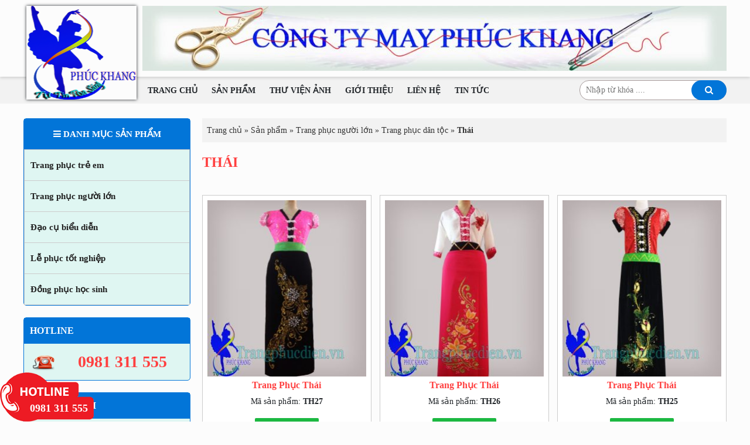

--- FILE ---
content_type: text/html; charset=UTF-8
request_url: https://trangphucdien.vn/trang-phuc-nguoi-lon/trang-phuc-dan-toc/thai/
body_size: 14972
content:
<!DOCTYPE html><html lang="vi"><head><script data-no-optimize="1">var litespeed_docref=sessionStorage.getItem("litespeed_docref");litespeed_docref&&(Object.defineProperty(document,"referrer",{get:function(){return litespeed_docref}}),sessionStorage.removeItem("litespeed_docref"));</script> <meta charset="utf-8" /><link data-optimized="2" rel="stylesheet" href="https://trangphucdien.vn/wp-content/litespeed/css/6ff7d624ceddd80d82f8c06e7a17fc8c.css?ver=8370b" /><meta http-equiv="X-UA-Compatible" content="IE=edge"><meta name="viewport" content="width=device-width, initial-scale=1.0, maximum-scale=5.0, user-scalable=1"><link rel="profile" href="https://gmpg.org/xfn/11"><link rel="pingback" href="https://trangphucdien.vn/xmlrpc.php"><meta name='robots' content='index, follow, max-image-preview:large, max-snippet:-1, max-video-preview:-1' /><style>img:is([sizes="auto" i], [sizes^="auto," i]) { contain-intrinsic-size: 3000px 1500px }</style><title>Trang phục dân tộc Thái | Trang phục biểu diễn dân tộc Thái</title><meta name="description" content="Trang phục dân tộc Thái là trang phục biểu diễn khắc họa hình ảnh dân tộc Thái một dân tộc có rất nhiều bản sắc từ điệu múa từ câu hát đến trang phục Thái" /><link rel="canonical" href="https://trangphucdien.vn/trang-phuc-nguoi-lon/trang-phuc-dan-toc/thai/" /><link rel="next" href="https://trangphucdien.vn/trang-phuc-nguoi-lon/trang-phuc-dan-toc/thai/page/2/" /><meta property="og:locale" content="vi_VN" /><meta property="og:type" content="article" /><meta property="og:title" content="Trang phục dân tộc Thái | Trang phục biểu diễn dân tộc Thái" /><meta property="og:description" content="Trang phục dân tộc Thái là trang phục biểu diễn khắc họa hình ảnh dân tộc Thái một dân tộc có rất nhiều bản sắc từ điệu múa từ câu hát đến trang phục Thái" /><meta property="og:url" content="https://trangphucdien.vn/trang-phuc-nguoi-lon/trang-phuc-dan-toc/thai/" /><meta property="og:site_name" content="May phúc khang" /><meta property="og:image" content="https://trangphucdien.vn/wp-content/uploads/2016/01/logo-xuong-may-phuc-khang-3.png" /><meta property="og:image:width" content="201" /><meta property="og:image:height" content="281" /><meta property="og:image:type" content="image/png" /><meta name="twitter:card" content="summary_large_image" /> <script type="application/ld+json" class="yoast-schema-graph">{"@context":"https://schema.org","@graph":[{"@type":"CollectionPage","@id":"https://trangphucdien.vn/trang-phuc-nguoi-lon/trang-phuc-dan-toc/thai/","url":"https://trangphucdien.vn/trang-phuc-nguoi-lon/trang-phuc-dan-toc/thai/","name":"Trang phục dân tộc Thái | Trang phục biểu diễn dân tộc Thái","isPartOf":{"@id":"https://trangphucdien.vn/#website"},"primaryImageOfPage":{"@id":"https://trangphucdien.vn/trang-phuc-nguoi-lon/trang-phuc-dan-toc/thai/#primaryimage"},"image":{"@id":"https://trangphucdien.vn/trang-phuc-nguoi-lon/trang-phuc-dan-toc/thai/#primaryimage"},"thumbnailUrl":"https://trangphucdien.vn/wp-content/uploads/2017/06/Ban-trang-phuc-thai.jpg","description":"Trang phục dân tộc Thái là trang phục biểu diễn khắc họa hình ảnh dân tộc Thái một dân tộc có rất nhiều bản sắc từ điệu múa từ câu hát đến trang phục Thái","breadcrumb":{"@id":"https://trangphucdien.vn/trang-phuc-nguoi-lon/trang-phuc-dan-toc/thai/#breadcrumb"},"inLanguage":"vi"},{"@type":"ImageObject","inLanguage":"vi","@id":"https://trangphucdien.vn/trang-phuc-nguoi-lon/trang-phuc-dan-toc/thai/#primaryimage","url":"https://trangphucdien.vn/wp-content/uploads/2017/06/Ban-trang-phuc-thai.jpg","contentUrl":"https://trangphucdien.vn/wp-content/uploads/2017/06/Ban-trang-phuc-thai.jpg","width":450,"height":500,"caption":"bán trang phục thái"},{"@type":"BreadcrumbList","@id":"https://trangphucdien.vn/trang-phuc-nguoi-lon/trang-phuc-dan-toc/thai/#breadcrumb","itemListElement":[{"@type":"ListItem","position":1,"name":"Trang chủ","item":"https://trangphucdien.vn/"},{"@type":"ListItem","position":2,"name":"Sản phẩm","item":"https://trangphucdien.vn/san-pham/"},{"@type":"ListItem","position":3,"name":"Trang phục người lớn","item":"https://trangphucdien.vn/trang-phuc-nguoi-lon/"},{"@type":"ListItem","position":4,"name":"Trang phục dân tộc","item":"https://trangphucdien.vn/trang-phuc-nguoi-lon/trang-phuc-dan-toc/"},{"@type":"ListItem","position":5,"name":"Thái"}]},{"@type":"WebSite","@id":"https://trangphucdien.vn/#website","url":"https://trangphucdien.vn/","name":"May phúc khang","description":"May phúc khang","publisher":{"@id":"https://trangphucdien.vn/#organization"},"potentialAction":[{"@type":"SearchAction","target":{"@type":"EntryPoint","urlTemplate":"https://trangphucdien.vn/?s={search_term_string}"},"query-input":{"@type":"PropertyValueSpecification","valueRequired":true,"valueName":"search_term_string"}}],"inLanguage":"vi"},{"@type":"Organization","@id":"https://trangphucdien.vn/#organization","name":"Công Ty May Phúc Khang","url":"https://trangphucdien.vn/","logo":{"@type":"ImageObject","inLanguage":"vi","@id":"https://trangphucdien.vn/#/schema/logo/image/","url":"https://trangphucdien.vn/wp-content/uploads/2016/01/logo-xuong-may-phuc-khang-3.png","contentUrl":"https://trangphucdien.vn/wp-content/uploads/2016/01/logo-xuong-may-phuc-khang-3.png","width":201,"height":281,"caption":"Công Ty May Phúc Khang"},"image":{"@id":"https://trangphucdien.vn/#/schema/logo/image/"}}]}</script> <style id='global-styles-inline-css' type='text/css'>:root{--wp--preset--aspect-ratio--square: 1;--wp--preset--aspect-ratio--4-3: 4/3;--wp--preset--aspect-ratio--3-4: 3/4;--wp--preset--aspect-ratio--3-2: 3/2;--wp--preset--aspect-ratio--2-3: 2/3;--wp--preset--aspect-ratio--16-9: 16/9;--wp--preset--aspect-ratio--9-16: 9/16;--wp--preset--color--black: #000000;--wp--preset--color--cyan-bluish-gray: #abb8c3;--wp--preset--color--white: #ffffff;--wp--preset--color--pale-pink: #f78da7;--wp--preset--color--vivid-red: #cf2e2e;--wp--preset--color--luminous-vivid-orange: #ff6900;--wp--preset--color--luminous-vivid-amber: #fcb900;--wp--preset--color--light-green-cyan: #7bdcb5;--wp--preset--color--vivid-green-cyan: #00d084;--wp--preset--color--pale-cyan-blue: #8ed1fc;--wp--preset--color--vivid-cyan-blue: #0693e3;--wp--preset--color--vivid-purple: #9b51e0;--wp--preset--gradient--vivid-cyan-blue-to-vivid-purple: linear-gradient(135deg,rgba(6,147,227,1) 0%,rgb(155,81,224) 100%);--wp--preset--gradient--light-green-cyan-to-vivid-green-cyan: linear-gradient(135deg,rgb(122,220,180) 0%,rgb(0,208,130) 100%);--wp--preset--gradient--luminous-vivid-amber-to-luminous-vivid-orange: linear-gradient(135deg,rgba(252,185,0,1) 0%,rgba(255,105,0,1) 100%);--wp--preset--gradient--luminous-vivid-orange-to-vivid-red: linear-gradient(135deg,rgba(255,105,0,1) 0%,rgb(207,46,46) 100%);--wp--preset--gradient--very-light-gray-to-cyan-bluish-gray: linear-gradient(135deg,rgb(238,238,238) 0%,rgb(169,184,195) 100%);--wp--preset--gradient--cool-to-warm-spectrum: linear-gradient(135deg,rgb(74,234,220) 0%,rgb(151,120,209) 20%,rgb(207,42,186) 40%,rgb(238,44,130) 60%,rgb(251,105,98) 80%,rgb(254,248,76) 100%);--wp--preset--gradient--blush-light-purple: linear-gradient(135deg,rgb(255,206,236) 0%,rgb(152,150,240) 100%);--wp--preset--gradient--blush-bordeaux: linear-gradient(135deg,rgb(254,205,165) 0%,rgb(254,45,45) 50%,rgb(107,0,62) 100%);--wp--preset--gradient--luminous-dusk: linear-gradient(135deg,rgb(255,203,112) 0%,rgb(199,81,192) 50%,rgb(65,88,208) 100%);--wp--preset--gradient--pale-ocean: linear-gradient(135deg,rgb(255,245,203) 0%,rgb(182,227,212) 50%,rgb(51,167,181) 100%);--wp--preset--gradient--electric-grass: linear-gradient(135deg,rgb(202,248,128) 0%,rgb(113,206,126) 100%);--wp--preset--gradient--midnight: linear-gradient(135deg,rgb(2,3,129) 0%,rgb(40,116,252) 100%);--wp--preset--font-size--small: 13px;--wp--preset--font-size--medium: 20px;--wp--preset--font-size--large: 36px;--wp--preset--font-size--x-large: 42px;--wp--preset--font-family--inter: "Inter", sans-serif;--wp--preset--font-family--cardo: Cardo;--wp--preset--spacing--20: 0.44rem;--wp--preset--spacing--30: 0.67rem;--wp--preset--spacing--40: 1rem;--wp--preset--spacing--50: 1.5rem;--wp--preset--spacing--60: 2.25rem;--wp--preset--spacing--70: 3.38rem;--wp--preset--spacing--80: 5.06rem;--wp--preset--shadow--natural: 6px 6px 9px rgba(0, 0, 0, 0.2);--wp--preset--shadow--deep: 12px 12px 50px rgba(0, 0, 0, 0.4);--wp--preset--shadow--sharp: 6px 6px 0px rgba(0, 0, 0, 0.2);--wp--preset--shadow--outlined: 6px 6px 0px -3px rgba(255, 255, 255, 1), 6px 6px rgba(0, 0, 0, 1);--wp--preset--shadow--crisp: 6px 6px 0px rgba(0, 0, 0, 1);}:where(.is-layout-flex){gap: 0.5em;}:where(.is-layout-grid){gap: 0.5em;}body .is-layout-flex{display: flex;}.is-layout-flex{flex-wrap: wrap;align-items: center;}.is-layout-flex > :is(*, div){margin: 0;}body .is-layout-grid{display: grid;}.is-layout-grid > :is(*, div){margin: 0;}:where(.wp-block-columns.is-layout-flex){gap: 2em;}:where(.wp-block-columns.is-layout-grid){gap: 2em;}:where(.wp-block-post-template.is-layout-flex){gap: 1.25em;}:where(.wp-block-post-template.is-layout-grid){gap: 1.25em;}.has-black-color{color: var(--wp--preset--color--black) !important;}.has-cyan-bluish-gray-color{color: var(--wp--preset--color--cyan-bluish-gray) !important;}.has-white-color{color: var(--wp--preset--color--white) !important;}.has-pale-pink-color{color: var(--wp--preset--color--pale-pink) !important;}.has-vivid-red-color{color: var(--wp--preset--color--vivid-red) !important;}.has-luminous-vivid-orange-color{color: var(--wp--preset--color--luminous-vivid-orange) !important;}.has-luminous-vivid-amber-color{color: var(--wp--preset--color--luminous-vivid-amber) !important;}.has-light-green-cyan-color{color: var(--wp--preset--color--light-green-cyan) !important;}.has-vivid-green-cyan-color{color: var(--wp--preset--color--vivid-green-cyan) !important;}.has-pale-cyan-blue-color{color: var(--wp--preset--color--pale-cyan-blue) !important;}.has-vivid-cyan-blue-color{color: var(--wp--preset--color--vivid-cyan-blue) !important;}.has-vivid-purple-color{color: var(--wp--preset--color--vivid-purple) !important;}.has-black-background-color{background-color: var(--wp--preset--color--black) !important;}.has-cyan-bluish-gray-background-color{background-color: var(--wp--preset--color--cyan-bluish-gray) !important;}.has-white-background-color{background-color: var(--wp--preset--color--white) !important;}.has-pale-pink-background-color{background-color: var(--wp--preset--color--pale-pink) !important;}.has-vivid-red-background-color{background-color: var(--wp--preset--color--vivid-red) !important;}.has-luminous-vivid-orange-background-color{background-color: var(--wp--preset--color--luminous-vivid-orange) !important;}.has-luminous-vivid-amber-background-color{background-color: var(--wp--preset--color--luminous-vivid-amber) !important;}.has-light-green-cyan-background-color{background-color: var(--wp--preset--color--light-green-cyan) !important;}.has-vivid-green-cyan-background-color{background-color: var(--wp--preset--color--vivid-green-cyan) !important;}.has-pale-cyan-blue-background-color{background-color: var(--wp--preset--color--pale-cyan-blue) !important;}.has-vivid-cyan-blue-background-color{background-color: var(--wp--preset--color--vivid-cyan-blue) !important;}.has-vivid-purple-background-color{background-color: var(--wp--preset--color--vivid-purple) !important;}.has-black-border-color{border-color: var(--wp--preset--color--black) !important;}.has-cyan-bluish-gray-border-color{border-color: var(--wp--preset--color--cyan-bluish-gray) !important;}.has-white-border-color{border-color: var(--wp--preset--color--white) !important;}.has-pale-pink-border-color{border-color: var(--wp--preset--color--pale-pink) !important;}.has-vivid-red-border-color{border-color: var(--wp--preset--color--vivid-red) !important;}.has-luminous-vivid-orange-border-color{border-color: var(--wp--preset--color--luminous-vivid-orange) !important;}.has-luminous-vivid-amber-border-color{border-color: var(--wp--preset--color--luminous-vivid-amber) !important;}.has-light-green-cyan-border-color{border-color: var(--wp--preset--color--light-green-cyan) !important;}.has-vivid-green-cyan-border-color{border-color: var(--wp--preset--color--vivid-green-cyan) !important;}.has-pale-cyan-blue-border-color{border-color: var(--wp--preset--color--pale-cyan-blue) !important;}.has-vivid-cyan-blue-border-color{border-color: var(--wp--preset--color--vivid-cyan-blue) !important;}.has-vivid-purple-border-color{border-color: var(--wp--preset--color--vivid-purple) !important;}.has-vivid-cyan-blue-to-vivid-purple-gradient-background{background: var(--wp--preset--gradient--vivid-cyan-blue-to-vivid-purple) !important;}.has-light-green-cyan-to-vivid-green-cyan-gradient-background{background: var(--wp--preset--gradient--light-green-cyan-to-vivid-green-cyan) !important;}.has-luminous-vivid-amber-to-luminous-vivid-orange-gradient-background{background: var(--wp--preset--gradient--luminous-vivid-amber-to-luminous-vivid-orange) !important;}.has-luminous-vivid-orange-to-vivid-red-gradient-background{background: var(--wp--preset--gradient--luminous-vivid-orange-to-vivid-red) !important;}.has-very-light-gray-to-cyan-bluish-gray-gradient-background{background: var(--wp--preset--gradient--very-light-gray-to-cyan-bluish-gray) !important;}.has-cool-to-warm-spectrum-gradient-background{background: var(--wp--preset--gradient--cool-to-warm-spectrum) !important;}.has-blush-light-purple-gradient-background{background: var(--wp--preset--gradient--blush-light-purple) !important;}.has-blush-bordeaux-gradient-background{background: var(--wp--preset--gradient--blush-bordeaux) !important;}.has-luminous-dusk-gradient-background{background: var(--wp--preset--gradient--luminous-dusk) !important;}.has-pale-ocean-gradient-background{background: var(--wp--preset--gradient--pale-ocean) !important;}.has-electric-grass-gradient-background{background: var(--wp--preset--gradient--electric-grass) !important;}.has-midnight-gradient-background{background: var(--wp--preset--gradient--midnight) !important;}.has-small-font-size{font-size: var(--wp--preset--font-size--small) !important;}.has-medium-font-size{font-size: var(--wp--preset--font-size--medium) !important;}.has-large-font-size{font-size: var(--wp--preset--font-size--large) !important;}.has-x-large-font-size{font-size: var(--wp--preset--font-size--x-large) !important;}
:where(.wp-block-post-template.is-layout-flex){gap: 1.25em;}:where(.wp-block-post-template.is-layout-grid){gap: 1.25em;}
:where(.wp-block-columns.is-layout-flex){gap: 2em;}:where(.wp-block-columns.is-layout-grid){gap: 2em;}
:root :where(.wp-block-pullquote){font-size: 1.5em;line-height: 1.6;}</style> <script id="wc-add-to-cart-js-extra" type="litespeed/javascript">var wc_add_to_cart_params={"ajax_url":"\/wp-admin\/admin-ajax.php","wc_ajax_url":"\/?wc-ajax=%%endpoint%%","i18n_view_cart":"Xem gi\u1ecf h\u00e0ng","cart_url":"https:\/\/trangphucdien.vn\/gio-hang\/","is_cart":"","cart_redirect_after_add":"no"}</script> <script id="woocommerce-js-extra" type="litespeed/javascript">var woocommerce_params={"ajax_url":"\/wp-admin\/admin-ajax.php","wc_ajax_url":"\/?wc-ajax=%%endpoint%%"}</script> <noscript><style>.woocommerce-product-gallery{ opacity: 1 !important; }</style></noscript><style class='wp-fonts-local' type='text/css'>@font-face{font-family:Inter;font-style:normal;font-weight:300 900;font-display:fallback;src:url('https://trangphucdien.vn/wp-content/plugins/woocommerce/assets/fonts/Inter-VariableFont_slnt,wght.woff2') format('woff2');font-stretch:normal;}
@font-face{font-family:Cardo;font-style:normal;font-weight:400;font-display:fallback;src:url('https://trangphucdien.vn/wp-content/plugins/woocommerce/assets/fonts/cardo_normal_400.woff2') format('woff2');}</style><link rel="icon" href="https://trangphucdien.vn/wp-content/uploads/2016/01/favicon.png" sizes="32x32" /><link rel="icon" href="https://trangphucdien.vn/wp-content/uploads/2016/01/favicon.png" sizes="192x192" /><link rel="apple-touch-icon" href="https://trangphucdien.vn/wp-content/uploads/2016/01/favicon.png" /><meta name="msapplication-TileImage" content="https://trangphucdien.vn/wp-content/uploads/2016/01/favicon.png" /><style type="text/css" id="wp-custom-css">.term-description{
	line-height:25px;
	font-size:15px;
	margin-top:30px;
}
.term-description p{
	line-height:25px;
	font-size:15px;
	margin-bottom: 5px;
}
.term-description a{color:#ff4040;}</style><link rel="preconnect" href="https://fonts.googleapis.com"><link rel="preconnect" href="https://fonts.gstatic.com" crossorigin> <script type="litespeed/javascript">(function(w,d,s,l,i){w[l]=w[l]||[];w[l].push({'gtm.start':new Date().getTime(),event:'gtm.js'});var f=d.getElementsByTagName(s)[0],j=d.createElement(s),dl=l!='dataLayer'?'&l='+l:'';j.async=!0;j.src='https://www.googletagmanager.com/gtm.js?id='+i+dl;f.parentNode.insertBefore(j,f)})(window,document,'script','dataLayer','GTM-MJTBS5Z')</script> <style type="text/css">.hidden,.disabled{display: none;}
		.clear{clear: both;}

        @media screen and (max-width: 992px){
            .hide_mb{display: none !important;}
            .menu_mobile{display: none;}
        }

        @media screen and (min-width: 993px){
            .hide_pc{display: none !important;}
            .menu_mobile{display: none !important;}
        }</style></head><body class="archive tax-product_cat term-thai term-36 theme-trangphucdien woocommerce woocommerce-page woocommerce-no-js"><noscript><iframe data-lazyloaded="1" src="about:blank" data-litespeed-src="https://www.googletagmanager.com/ns.html?id=GTM-MJTBS5Z"
height="0" width="0" style="display:none;visibility:hidden"></iframe></noscript><div class="droplet"></div><div class="header header_mobile relative hide_pc"><div class="logo">
<a href="https://trangphucdien.vn">
<img data-lazyloaded="1" src="[data-uri]" width="201" height="281" class="img-responsive" data-src="https://trangphucdien.vn/wp-content/uploads/2016/01/logo-xuong-may-phuc-khang-3.png" alt="logo"/>
</a></div><div class="btn-menu">
<i class="fa fa-bars"></i></div></div><div class="header relative hide_mb"><div class="container"><div class="row"><div class="col-sm-2 logo">
<a href="https://trangphucdien.vn">
<img data-lazyloaded="1" src="[data-uri]" width="201" height="281" class="img-responsive" data-src="https://trangphucdien.vn/wp-content/uploads/2016/01/logo-xuong-may-phuc-khang-3.png" alt="logo"/>
</a></div><div class="col-sm-10 step-booking text-center fright">
<img data-lazyloaded="1" src="[data-uri]" width="919" height="102" class="img-responsive" data-src="https://trangphucdien.vn/wp-content/uploads/2023/10/cong-ty-may-trang-phuc-bieu-dien-phuc-khang-nen.jpg" alt="trang phục diễn"/></div></div></div></div><div class="top-search hide_mb"><div class="container"><div class="row-flex"><div class="main-menu relative"><div class="menu-main-menu"><ul id="menu-main-menu" class="menu"><li id="menu-item-32" class="menu-item menu-item-type-post_type menu-item-object-page menu-item-home menu-item-32"><a href="https://trangphucdien.vn/">Trang chủ</a></li><li id="menu-item-1944" class="menu-item menu-item-type-post_type menu-item-object-page menu-item-has-children menu-item-1944"><a href="https://trangphucdien.vn/san-pham/">Sản phẩm</a><ul class="sub-menu"><li id="menu-item-115" class="menu-item menu-item-type-taxonomy menu-item-object-product_cat menu-item-115"><a href="https://trangphucdien.vn/trang-phuc-tre-em/">Trang phục trẻ em</a></li><li id="menu-item-240" class="menu-item menu-item-type-taxonomy menu-item-object-product_cat current-product_cat-ancestor menu-item-240"><a href="https://trangphucdien.vn/trang-phuc-nguoi-lon/">Trang phục người lớn</a></li><li id="menu-item-69" class="menu-item menu-item-type-taxonomy menu-item-object-product_cat menu-item-69"><a href="https://trangphucdien.vn/dao-cu-bieu-dien/">Đạo cụ biểu diễn</a></li><li id="menu-item-99" class="menu-item menu-item-type-taxonomy menu-item-object-product_cat menu-item-99"><a href="https://trangphucdien.vn/le-phuc-tot-nghiep/">Lễ phục tốt nghiệp</a></li><li id="menu-item-97" class="menu-item menu-item-type-taxonomy menu-item-object-product_cat menu-item-97"><a href="https://trangphucdien.vn/dong-phuc-hoc-sinh/">Đồng phục học sinh</a></li></ul></li><li id="menu-item-30" class="menu-item menu-item-type-post_type menu-item-object-page menu-item-30"><a href="https://trangphucdien.vn/thu-vien-anh/">Thư viện ảnh</a></li><li id="menu-item-29" class="menu-item menu-item-type-post_type menu-item-object-page menu-item-29"><a href="https://trangphucdien.vn/gioi-thieu/">Giới thiệu</a></li><li id="menu-item-28" class="menu-item menu-item-type-post_type menu-item-object-page menu-item-28"><a href="https://trangphucdien.vn/lien-he/">Liên hệ</a></li><li id="menu-item-27" class="menu-item menu-item-type-post_type menu-item-object-page menu-item-27"><a href="https://trangphucdien.vn/tin-tuc/">Tin tức</a></li></ul></div></div><div class="search relative"><div class="header_search "><form action="/" method="get">
<input type="hidden" name="post_type" value="product">
<input type="text" placeholder="Nhập từ khóa ...." name="s">
<button type="submit">
<i class="fa fa-search"></i>
<span>Tìm kiếm</span>
</button></form></div></div></div></div></div><div class="show-menu sidebar-item menu-text  text-center  relative hide_pc show-menu-mobile"><div class="red show-menu-mobile-title"><i class="fa fa-bars"></i> Danh mục sản phẩm</div><div class="category-menu-wrap category-menu-wrap-mobile hidden"><div class="menu-category-menu"><ul id="menu-category-menu" class="menu"><li id="menu-item-37" class="menu-item menu-item-type-taxonomy menu-item-object-product_cat menu-item-has-children menu-item-37"><a href="https://trangphucdien.vn/trang-phuc-tre-em/">Trang phục trẻ em</a><ul class="sub-menu"><li id="menu-item-349" class="menu-item menu-item-type-taxonomy menu-item-object-product_cat menu-item-349"><a href="https://trangphucdien.vn/trang-phuc-tre-em/aerobic-tre-em/">Aerobic trẻ em</a></li><li id="menu-item-100" class="menu-item menu-item-type-taxonomy menu-item-object-product_cat menu-item-100"><a href="https://trangphucdien.vn/trang-phuc-tre-em/ao-dai-tre-em/">Áo dài trẻ em</a></li><li id="menu-item-102" class="menu-item menu-item-type-taxonomy menu-item-object-product_cat menu-item-102"><a href="https://trangphucdien.vn/trang-phuc-tre-em/dan-gian-truyen-thong/">Dân gian truyền thống</a></li><li id="menu-item-400" class="menu-item menu-item-type-taxonomy menu-item-object-product_cat menu-item-400"><a href="https://trangphucdien.vn/trang-phuc-tre-em/trang-phuc-dan-toc-tre-em/">Trang phục Dân tộc trẻ em</a></li><li id="menu-item-103" class="menu-item menu-item-type-taxonomy menu-item-object-product_cat menu-item-103"><a href="https://trangphucdien.vn/trang-phuc-tre-em/vay-mua/">Váy múa</a></li><li id="menu-item-4183" class="menu-item menu-item-type-taxonomy menu-item-object-product_cat menu-item-4183"><a href="https://trangphucdien.vn/vay-mua-hien-dai-tre-em/">Váy múa hiện đại trẻ em</a></li><li id="menu-item-104" class="menu-item menu-item-type-taxonomy menu-item-object-product_cat menu-item-104"><a href="https://trangphucdien.vn/trang-phuc-tre-em/trang-phuc-dong-dien/">Đồng diễn</a></li><li id="menu-item-105" class="menu-item menu-item-type-taxonomy menu-item-object-product_cat menu-item-105"><a href="https://trangphucdien.vn/trang-phuc-tre-em/trang-phuc-nghe-nghiep/">Trang phục nghề nghiệp</a></li><li id="menu-item-114" class="menu-item menu-item-type-taxonomy menu-item-object-product_cat menu-item-114"><a href="https://trangphucdien.vn/trang-phuc-tre-em/trang-phuc-hoa-trang/">Trang phục hóa trang</a></li></ul></li><li id="menu-item-233" class="menu-item menu-item-type-taxonomy menu-item-object-product_cat current-product_cat-ancestor current-menu-ancestor menu-item-has-children menu-item-233"><a href="https://trangphucdien.vn/trang-phuc-nguoi-lon/">Trang phục người lớn</a><ul class="sub-menu"><li id="menu-item-143" class="menu-item menu-item-type-taxonomy menu-item-object-product_cat current-product_cat-ancestor current-menu-ancestor current-menu-parent current-product_cat-parent menu-item-has-children menu-item-143"><a href="https://trangphucdien.vn/trang-phuc-nguoi-lon/trang-phuc-dan-toc/">Trang phục dân tộc</a><ul class="sub-menu"><li id="menu-item-174" class="menu-item menu-item-type-taxonomy menu-item-object-product_cat menu-item-174"><a href="https://trangphucdien.vn/trang-phuc-nguoi-lon/trang-phuc-dan-toc/hmong/">Dân tộc H&#8217;mong</a></li><li id="menu-item-175" class="menu-item menu-item-type-taxonomy menu-item-object-product_cat current-menu-item menu-item-175"><a href="https://trangphucdien.vn/trang-phuc-nguoi-lon/trang-phuc-dan-toc/thai/" aria-current="page">Thái</a></li><li id="menu-item-178" class="menu-item menu-item-type-taxonomy menu-item-object-product_cat menu-item-178"><a href="https://trangphucdien.vn/trang-phuc-nguoi-lon/trang-phuc-dan-toc/tay-nguyen/">Tây nguyên</a></li><li id="menu-item-815" class="menu-item menu-item-type-taxonomy menu-item-object-product_cat menu-item-815"><a href="https://trangphucdien.vn/trang-phuc-nguoi-lon/trang-phuc-dan-toc/tay/">Tày</a></li><li id="menu-item-173" class="menu-item menu-item-type-taxonomy menu-item-object-product_cat menu-item-173"><a href="https://trangphucdien.vn/trang-phuc-nguoi-lon/trang-phuc-dan-toc/dao/">Dao</a></li><li id="menu-item-176" class="menu-item menu-item-type-taxonomy menu-item-object-product_cat menu-item-176"><a href="https://trangphucdien.vn/trang-phuc-nguoi-lon/trang-phuc-dan-toc/champa/">Champa</a></li><li id="menu-item-177" class="menu-item menu-item-type-taxonomy menu-item-object-product_cat menu-item-177"><a href="https://trangphucdien.vn/trang-phuc-nguoi-lon/trang-phuc-dan-toc/dan-toc-khac/">Dân tộc khác</a></li></ul></li><li id="menu-item-142" class="menu-item menu-item-type-taxonomy menu-item-object-product_cat menu-item-has-children menu-item-142"><a href="https://trangphucdien.vn/trang-phuc-nguoi-lon/trang-phuc-dan-gian/">Trang phục dân gian</a><ul class="sub-menu"><li id="menu-item-215" class="menu-item menu-item-type-taxonomy menu-item-object-product_cat menu-item-215"><a href="https://trangphucdien.vn/trang-phuc-nguoi-lon/trang-phuc-dan-gian/trang-phuc-lac-hong/">Âu Cơ Lạc hồng</a></li><li id="menu-item-216" class="menu-item menu-item-type-taxonomy menu-item-object-product_cat menu-item-216"><a href="https://trangphucdien.vn/trang-phuc-nguoi-lon/trang-phuc-dan-gian/trang-phuc-trong-hoi/">Trống Hội</a></li><li id="menu-item-214" class="menu-item menu-item-type-taxonomy menu-item-object-product_cat menu-item-214"><a href="https://trangphucdien.vn/trang-phuc-nguoi-lon/trang-phuc-dan-gian/trang-phuc-co-tich/">Cổ Tích Thần Thoại</a></li></ul></li><li id="menu-item-156" class="menu-item menu-item-type-taxonomy menu-item-object-product_cat menu-item-has-children menu-item-156"><a href="https://trangphucdien.vn/trang-phuc-nguoi-lon/trang-phuc-truyen-thong/">Trang phục truyền thống</a><ul class="sub-menu"><li id="menu-item-278" class="menu-item menu-item-type-taxonomy menu-item-object-product_cat menu-item-278"><a href="https://trangphucdien.vn/trang-phuc-nguoi-lon/trang-phuc-truyen-thong/ao-ba-ba/">Áo bà ba</a></li><li id="menu-item-279" class="menu-item menu-item-type-taxonomy menu-item-object-product_cat menu-item-279"><a href="https://trangphucdien.vn/trang-phuc-nguoi-lon/trang-phuc-truyen-thong/ao-dai-truyen-thong/">Áo dài truyền thống</a></li><li id="menu-item-848" class="menu-item menu-item-type-taxonomy menu-item-object-product_cat menu-item-848"><a href="https://trangphucdien.vn/trang-phuc-nguoi-lon/trang-phuc-truyen-thong/ao-dai-cach-tan/">Áo dài cách tân</a></li><li id="menu-item-280" class="menu-item menu-item-type-taxonomy menu-item-object-product_cat menu-item-280"><a href="https://trangphucdien.vn/trang-phuc-nguoi-lon/trang-phuc-truyen-thong/ao-the-khan-xep/">Áo the khăn xếp</a></li><li id="menu-item-282" class="menu-item menu-item-type-taxonomy menu-item-object-product_cat menu-item-282"><a href="https://trangphucdien.vn/trang-phuc-nguoi-lon/trang-phuc-truyen-thong/yem-dao-vay-dup/">Yếm đào váy đụp</a></li><li id="menu-item-281" class="menu-item menu-item-type-taxonomy menu-item-object-product_cat menu-item-281"><a href="https://trangphucdien.vn/trang-phuc-nguoi-lon/trang-phuc-truyen-thong/ao-tu-than/">Áo tứ thân</a></li></ul></li><li id="menu-item-148" class="menu-item menu-item-type-taxonomy menu-item-object-product_cat menu-item-has-children menu-item-148"><a href="https://trangphucdien.vn/trang-phuc-nguoi-lon/vay-mua-bieu-dien/">Váy múa biểu diễn</a><ul class="sub-menu"><li id="menu-item-285" class="menu-item menu-item-type-taxonomy menu-item-object-product_cat menu-item-285"><a href="https://trangphucdien.vn/trang-phuc-nguoi-lon/vay-mua-bieu-dien/vay-mua-duong-dai/">Váy múa đương đại</a></li><li id="menu-item-286" class="menu-item menu-item-type-taxonomy menu-item-object-product_cat menu-item-286"><a href="https://trangphucdien.vn/trang-phuc-nguoi-lon/vay-mua-bieu-dien/vay-sen/">Váy Sen</a></li><li id="menu-item-287" class="menu-item menu-item-type-taxonomy menu-item-object-product_cat menu-item-287"><a href="https://trangphucdien.vn/trang-phuc-nguoi-lon/vay-mua-bieu-dien/vay-mai/">Váy Mai</a></li><li id="menu-item-284" class="menu-item menu-item-type-taxonomy menu-item-object-product_cat menu-item-284"><a href="https://trangphucdien.vn/trang-phuc-nguoi-lon/vay-mua-bieu-dien/vay-dao/">Váy Đào</a></li><li id="menu-item-283" class="menu-item menu-item-type-taxonomy menu-item-object-product_cat menu-item-283"><a href="https://trangphucdien.vn/trang-phuc-nguoi-lon/vay-mua-bieu-dien/vay-cong/">Váy Công</a></li></ul></li><li id="menu-item-213" class="menu-item menu-item-type-taxonomy menu-item-object-product_cat menu-item-has-children menu-item-213"><a href="https://trangphucdien.vn/trang-phuc-nguoi-lon/trang-phuc-hien-dai/">Trang phục hiện đại</a><ul class="sub-menu"><li id="menu-item-288" class="menu-item menu-item-type-taxonomy menu-item-object-product_cat menu-item-288"><a href="https://trangphucdien.vn/trang-phuc-nguoi-lon/trang-phuc-hien-dai/ao-dai/">Áo dài</a></li><li id="menu-item-289" class="menu-item menu-item-type-taxonomy menu-item-object-product_cat menu-item-289"><a href="https://trangphucdien.vn/trang-phuc-nguoi-lon/trang-phuc-hien-dai/trang-phuc-nhay-mua/">Trang phục nhảy múa</a></li><li id="menu-item-290" class="menu-item menu-item-type-taxonomy menu-item-object-product_cat menu-item-290"><a href="https://trangphucdien.vn/trang-phuc-nguoi-lon/trang-phuc-hien-dai/vay-dam-mua/">Váy đầm múa</a></li></ul></li><li id="menu-item-146" class="menu-item menu-item-type-taxonomy menu-item-object-product_cat menu-item-146"><a href="https://trangphucdien.vn/trang-phuc-nguoi-lon/nghe-nghiep-phan-vai/">Nghề nghiệp phân vai</a></li><li id="menu-item-144" class="menu-item menu-item-type-taxonomy menu-item-object-product_cat menu-item-144"><a href="https://trangphucdien.vn/trang-phuc-nguoi-lon/trang-phuc-hoa-trang-bieu-dien/">Trang phục hóa trang biểu diễn</a></li><li id="menu-item-147" class="menu-item menu-item-type-taxonomy menu-item-object-product_cat menu-item-147"><a href="https://trangphucdien.vn/trang-phuc-nguoi-lontrang-phuc-nuoc-ngoai/">Trang phục nước ngoài</a></li></ul></li><li id="menu-item-35" class="menu-item menu-item-type-taxonomy menu-item-object-product_cat menu-item-has-children menu-item-35"><a href="https://trangphucdien.vn/dao-cu-bieu-dien/">Đạo cụ biểu diễn</a><ul class="sub-menu"><li id="menu-item-203" class="menu-item menu-item-type-taxonomy menu-item-object-product_cat menu-item-203"><a href="https://trangphucdien.vn/dao-cu-bieu-dien/hoa-mua/">Hoa Lá múa</a></li><li id="menu-item-205" class="menu-item menu-item-type-taxonomy menu-item-object-product_cat menu-item-205"><a href="https://trangphucdien.vn/dao-cu-bieu-dien/quat-mua/">Quạt múa</a></li><li id="menu-item-204" class="menu-item menu-item-type-taxonomy menu-item-object-product_cat menu-item-204"><a href="https://trangphucdien.vn/dao-cu-bieu-dien/o-non-mua/">Ô Nón múa</a></li><li id="menu-item-202" class="menu-item menu-item-type-taxonomy menu-item-object-product_cat menu-item-202"><a href="https://trangphucdien.vn/dao-cu-bieu-dien/dao-cu-may-tre-dan/">Đạo cụ mây tre đan</a></li><li id="menu-item-376" class="menu-item menu-item-type-taxonomy menu-item-object-product_cat menu-item-376"><a href="https://trangphucdien.vn/dao-cu-bieu-dien/dao-cu-am-nhac/">Đạo cụ âm nhạc</a></li><li id="menu-item-201" class="menu-item menu-item-type-taxonomy menu-item-object-product_cat menu-item-201"><a href="https://trangphucdien.vn/dao-cu-bieu-dien/dao-cu-hoa-trang/">Đạo cụ hóa trang</a></li><li id="menu-item-206" class="menu-item menu-item-type-taxonomy menu-item-object-product_cat menu-item-206"><a href="https://trangphucdien.vn/dao-cu-bieu-dien/thuong-khi-bieu-dien/">Thương khí biểu diễn</a></li><li id="menu-item-200" class="menu-item menu-item-type-taxonomy menu-item-object-product_cat menu-item-200"><a href="https://trangphucdien.vn/dao-cu-bieu-dien/dao-cu-bieu-dien-khac/">Đạo cụ biểu diễn khác</a></li></ul></li><li id="menu-item-74" class="menu-item menu-item-type-taxonomy menu-item-object-product_cat menu-item-has-children menu-item-74"><a href="https://trangphucdien.vn/le-phuc-tot-nghiep/">Lễ phục tốt nghiệp</a><ul class="sub-menu"><li id="menu-item-251" class="menu-item menu-item-type-taxonomy menu-item-object-product_cat menu-item-251"><a href="https://trangphucdien.vn/le-phuc-tot-nghiep/ao-cu-nhan-mam-non/">Áo cử nhân mầm non</a></li><li id="menu-item-250" class="menu-item menu-item-type-taxonomy menu-item-object-product_cat menu-item-250"><a href="https://trangphucdien.vn/le-phuc-tot-nghiep/ao-cu-nhan-cap-1/">Áo cử nhân cấp 1</a></li><li id="menu-item-4257" class="menu-item menu-item-type-taxonomy menu-item-object-product_cat menu-item-4257"><a href="https://trangphucdien.vn/le-phuc-tot-nghiep/ao-cu-nhan-cap-2/">Áo cử nhân cấp 2</a></li><li id="menu-item-252" class="menu-item menu-item-type-taxonomy menu-item-object-product_cat menu-item-252"><a href="https://trangphucdien.vn/le-phuc-tot-nghiep/ao-cu-nhan-sinh-vien/">Áo cử nhân Sinh viên</a></li><li id="menu-item-253" class="menu-item menu-item-type-taxonomy menu-item-object-product_cat menu-item-253"><a href="https://trangphucdien.vn/le-phuc-tot-nghiep/ao-tien-si-thac-si/">Áo tiến sĩ thạc sĩ</a></li><li id="menu-item-254" class="menu-item menu-item-type-taxonomy menu-item-object-product_cat menu-item-254"><a href="https://trangphucdien.vn/le-phuc-tot-nghiep/le-phuc-trao-bang/">Lễ phục trao bằng</a></li></ul></li><li id="menu-item-84" class="menu-item menu-item-type-taxonomy menu-item-object-product_cat menu-item-has-children menu-item-84"><a href="https://trangphucdien.vn/dong-phuc-hoc-sinh/">Đồng phục học sinh</a><ul class="sub-menu"><li id="menu-item-255" class="menu-item menu-item-type-taxonomy menu-item-object-product_cat menu-item-255"><a href="https://trangphucdien.vn/dong-phuc-hoc-sinh/dong-phuc-mam-non/">Đồng phục mầm non</a></li></ul></li></ul></div></div></div><nav class="menu_mobile"><ul class="menu_mobile_root"><li class="cap1"><ul id="menu-main-menu-1" class=""><li class="menu-item menu-item-type-post_type menu-item-object-page menu-item-home menu-item-32"><a href="https://trangphucdien.vn/">Trang chủ</a></li><li class="menu-item menu-item-type-post_type menu-item-object-page menu-item-has-children menu-item-1944"><a href="https://trangphucdien.vn/san-pham/">Sản phẩm</a><ul class="sub-menu"><li class="menu-item menu-item-type-taxonomy menu-item-object-product_cat menu-item-115"><a href="https://trangphucdien.vn/trang-phuc-tre-em/">Trang phục trẻ em</a></li><li class="menu-item menu-item-type-taxonomy menu-item-object-product_cat current-product_cat-ancestor menu-item-240"><a href="https://trangphucdien.vn/trang-phuc-nguoi-lon/">Trang phục người lớn</a></li><li class="menu-item menu-item-type-taxonomy menu-item-object-product_cat menu-item-69"><a href="https://trangphucdien.vn/dao-cu-bieu-dien/">Đạo cụ biểu diễn</a></li><li class="menu-item menu-item-type-taxonomy menu-item-object-product_cat menu-item-99"><a href="https://trangphucdien.vn/le-phuc-tot-nghiep/">Lễ phục tốt nghiệp</a></li><li class="menu-item menu-item-type-taxonomy menu-item-object-product_cat menu-item-97"><a href="https://trangphucdien.vn/dong-phuc-hoc-sinh/">Đồng phục học sinh</a></li></ul></li><li class="menu-item menu-item-type-post_type menu-item-object-page menu-item-30"><a href="https://trangphucdien.vn/thu-vien-anh/">Thư viện ảnh</a></li><li class="menu-item menu-item-type-post_type menu-item-object-page menu-item-29"><a href="https://trangphucdien.vn/gioi-thieu/">Giới thiệu</a></li><li class="menu-item menu-item-type-post_type menu-item-object-page menu-item-28"><a href="https://trangphucdien.vn/lien-he/">Liên hệ</a></li><li class="menu-item menu-item-type-post_type menu-item-object-page menu-item-27"><a href="https://trangphucdien.vn/tin-tuc/">Tin tức</a></li></ul></li></ul></nav>
 <script type="litespeed/javascript" data-src="https://www.googletagmanager.com/gtag/js?id=AW-16452070161"></script> <script type="litespeed/javascript">window.dataLayer=window.dataLayer||[];function gtag(){dataLayer.push(arguments)}
gtag('js',new Date());gtag('config','AW-16452070161')</script> <div class="main-content"><div class="container"><div class="row"><div class="col-sm-3 sidebar"><div class="show-menu sidebar-item menu-text  text-center  relative"><div class="red"><i class="fa fa-bars"></i> Danh mục sản phẩm</div><div class="category-menu-wrap"><div class="menu-category-menu"><ul id="menu-category-menu-1" class="menu"><li class="menu-item menu-item-type-taxonomy menu-item-object-product_cat menu-item-has-children menu-item-37"><a href="https://trangphucdien.vn/trang-phuc-tre-em/">Trang phục trẻ em</a><ul class="sub-menu"><li class="menu-item menu-item-type-taxonomy menu-item-object-product_cat menu-item-349"><a href="https://trangphucdien.vn/trang-phuc-tre-em/aerobic-tre-em/">Aerobic trẻ em</a></li><li class="menu-item menu-item-type-taxonomy menu-item-object-product_cat menu-item-100"><a href="https://trangphucdien.vn/trang-phuc-tre-em/ao-dai-tre-em/">Áo dài trẻ em</a></li><li class="menu-item menu-item-type-taxonomy menu-item-object-product_cat menu-item-102"><a href="https://trangphucdien.vn/trang-phuc-tre-em/dan-gian-truyen-thong/">Dân gian truyền thống</a></li><li class="menu-item menu-item-type-taxonomy menu-item-object-product_cat menu-item-400"><a href="https://trangphucdien.vn/trang-phuc-tre-em/trang-phuc-dan-toc-tre-em/">Trang phục Dân tộc trẻ em</a></li><li class="menu-item menu-item-type-taxonomy menu-item-object-product_cat menu-item-103"><a href="https://trangphucdien.vn/trang-phuc-tre-em/vay-mua/">Váy múa</a></li><li class="menu-item menu-item-type-taxonomy menu-item-object-product_cat menu-item-4183"><a href="https://trangphucdien.vn/vay-mua-hien-dai-tre-em/">Váy múa hiện đại trẻ em</a></li><li class="menu-item menu-item-type-taxonomy menu-item-object-product_cat menu-item-104"><a href="https://trangphucdien.vn/trang-phuc-tre-em/trang-phuc-dong-dien/">Đồng diễn</a></li><li class="menu-item menu-item-type-taxonomy menu-item-object-product_cat menu-item-105"><a href="https://trangphucdien.vn/trang-phuc-tre-em/trang-phuc-nghe-nghiep/">Trang phục nghề nghiệp</a></li><li class="menu-item menu-item-type-taxonomy menu-item-object-product_cat menu-item-114"><a href="https://trangphucdien.vn/trang-phuc-tre-em/trang-phuc-hoa-trang/">Trang phục hóa trang</a></li></ul></li><li class="menu-item menu-item-type-taxonomy menu-item-object-product_cat current-product_cat-ancestor current-menu-ancestor menu-item-has-children menu-item-233"><a href="https://trangphucdien.vn/trang-phuc-nguoi-lon/">Trang phục người lớn</a><ul class="sub-menu"><li class="menu-item menu-item-type-taxonomy menu-item-object-product_cat current-product_cat-ancestor current-menu-ancestor current-menu-parent current-product_cat-parent menu-item-has-children menu-item-143"><a href="https://trangphucdien.vn/trang-phuc-nguoi-lon/trang-phuc-dan-toc/">Trang phục dân tộc</a><ul class="sub-menu"><li class="menu-item menu-item-type-taxonomy menu-item-object-product_cat menu-item-174"><a href="https://trangphucdien.vn/trang-phuc-nguoi-lon/trang-phuc-dan-toc/hmong/">Dân tộc H&#8217;mong</a></li><li class="menu-item menu-item-type-taxonomy menu-item-object-product_cat current-menu-item menu-item-175"><a href="https://trangphucdien.vn/trang-phuc-nguoi-lon/trang-phuc-dan-toc/thai/" aria-current="page">Thái</a></li><li class="menu-item menu-item-type-taxonomy menu-item-object-product_cat menu-item-178"><a href="https://trangphucdien.vn/trang-phuc-nguoi-lon/trang-phuc-dan-toc/tay-nguyen/">Tây nguyên</a></li><li class="menu-item menu-item-type-taxonomy menu-item-object-product_cat menu-item-815"><a href="https://trangphucdien.vn/trang-phuc-nguoi-lon/trang-phuc-dan-toc/tay/">Tày</a></li><li class="menu-item menu-item-type-taxonomy menu-item-object-product_cat menu-item-173"><a href="https://trangphucdien.vn/trang-phuc-nguoi-lon/trang-phuc-dan-toc/dao/">Dao</a></li><li class="menu-item menu-item-type-taxonomy menu-item-object-product_cat menu-item-176"><a href="https://trangphucdien.vn/trang-phuc-nguoi-lon/trang-phuc-dan-toc/champa/">Champa</a></li><li class="menu-item menu-item-type-taxonomy menu-item-object-product_cat menu-item-177"><a href="https://trangphucdien.vn/trang-phuc-nguoi-lon/trang-phuc-dan-toc/dan-toc-khac/">Dân tộc khác</a></li></ul></li><li class="menu-item menu-item-type-taxonomy menu-item-object-product_cat menu-item-has-children menu-item-142"><a href="https://trangphucdien.vn/trang-phuc-nguoi-lon/trang-phuc-dan-gian/">Trang phục dân gian</a><ul class="sub-menu"><li class="menu-item menu-item-type-taxonomy menu-item-object-product_cat menu-item-215"><a href="https://trangphucdien.vn/trang-phuc-nguoi-lon/trang-phuc-dan-gian/trang-phuc-lac-hong/">Âu Cơ Lạc hồng</a></li><li class="menu-item menu-item-type-taxonomy menu-item-object-product_cat menu-item-216"><a href="https://trangphucdien.vn/trang-phuc-nguoi-lon/trang-phuc-dan-gian/trang-phuc-trong-hoi/">Trống Hội</a></li><li class="menu-item menu-item-type-taxonomy menu-item-object-product_cat menu-item-214"><a href="https://trangphucdien.vn/trang-phuc-nguoi-lon/trang-phuc-dan-gian/trang-phuc-co-tich/">Cổ Tích Thần Thoại</a></li></ul></li><li class="menu-item menu-item-type-taxonomy menu-item-object-product_cat menu-item-has-children menu-item-156"><a href="https://trangphucdien.vn/trang-phuc-nguoi-lon/trang-phuc-truyen-thong/">Trang phục truyền thống</a><ul class="sub-menu"><li class="menu-item menu-item-type-taxonomy menu-item-object-product_cat menu-item-278"><a href="https://trangphucdien.vn/trang-phuc-nguoi-lon/trang-phuc-truyen-thong/ao-ba-ba/">Áo bà ba</a></li><li class="menu-item menu-item-type-taxonomy menu-item-object-product_cat menu-item-279"><a href="https://trangphucdien.vn/trang-phuc-nguoi-lon/trang-phuc-truyen-thong/ao-dai-truyen-thong/">Áo dài truyền thống</a></li><li class="menu-item menu-item-type-taxonomy menu-item-object-product_cat menu-item-848"><a href="https://trangphucdien.vn/trang-phuc-nguoi-lon/trang-phuc-truyen-thong/ao-dai-cach-tan/">Áo dài cách tân</a></li><li class="menu-item menu-item-type-taxonomy menu-item-object-product_cat menu-item-280"><a href="https://trangphucdien.vn/trang-phuc-nguoi-lon/trang-phuc-truyen-thong/ao-the-khan-xep/">Áo the khăn xếp</a></li><li class="menu-item menu-item-type-taxonomy menu-item-object-product_cat menu-item-282"><a href="https://trangphucdien.vn/trang-phuc-nguoi-lon/trang-phuc-truyen-thong/yem-dao-vay-dup/">Yếm đào váy đụp</a></li><li class="menu-item menu-item-type-taxonomy menu-item-object-product_cat menu-item-281"><a href="https://trangphucdien.vn/trang-phuc-nguoi-lon/trang-phuc-truyen-thong/ao-tu-than/">Áo tứ thân</a></li></ul></li><li class="menu-item menu-item-type-taxonomy menu-item-object-product_cat menu-item-has-children menu-item-148"><a href="https://trangphucdien.vn/trang-phuc-nguoi-lon/vay-mua-bieu-dien/">Váy múa biểu diễn</a><ul class="sub-menu"><li class="menu-item menu-item-type-taxonomy menu-item-object-product_cat menu-item-285"><a href="https://trangphucdien.vn/trang-phuc-nguoi-lon/vay-mua-bieu-dien/vay-mua-duong-dai/">Váy múa đương đại</a></li><li class="menu-item menu-item-type-taxonomy menu-item-object-product_cat menu-item-286"><a href="https://trangphucdien.vn/trang-phuc-nguoi-lon/vay-mua-bieu-dien/vay-sen/">Váy Sen</a></li><li class="menu-item menu-item-type-taxonomy menu-item-object-product_cat menu-item-287"><a href="https://trangphucdien.vn/trang-phuc-nguoi-lon/vay-mua-bieu-dien/vay-mai/">Váy Mai</a></li><li class="menu-item menu-item-type-taxonomy menu-item-object-product_cat menu-item-284"><a href="https://trangphucdien.vn/trang-phuc-nguoi-lon/vay-mua-bieu-dien/vay-dao/">Váy Đào</a></li><li class="menu-item menu-item-type-taxonomy menu-item-object-product_cat menu-item-283"><a href="https://trangphucdien.vn/trang-phuc-nguoi-lon/vay-mua-bieu-dien/vay-cong/">Váy Công</a></li></ul></li><li class="menu-item menu-item-type-taxonomy menu-item-object-product_cat menu-item-has-children menu-item-213"><a href="https://trangphucdien.vn/trang-phuc-nguoi-lon/trang-phuc-hien-dai/">Trang phục hiện đại</a><ul class="sub-menu"><li class="menu-item menu-item-type-taxonomy menu-item-object-product_cat menu-item-288"><a href="https://trangphucdien.vn/trang-phuc-nguoi-lon/trang-phuc-hien-dai/ao-dai/">Áo dài</a></li><li class="menu-item menu-item-type-taxonomy menu-item-object-product_cat menu-item-289"><a href="https://trangphucdien.vn/trang-phuc-nguoi-lon/trang-phuc-hien-dai/trang-phuc-nhay-mua/">Trang phục nhảy múa</a></li><li class="menu-item menu-item-type-taxonomy menu-item-object-product_cat menu-item-290"><a href="https://trangphucdien.vn/trang-phuc-nguoi-lon/trang-phuc-hien-dai/vay-dam-mua/">Váy đầm múa</a></li></ul></li><li class="menu-item menu-item-type-taxonomy menu-item-object-product_cat menu-item-146"><a href="https://trangphucdien.vn/trang-phuc-nguoi-lon/nghe-nghiep-phan-vai/">Nghề nghiệp phân vai</a></li><li class="menu-item menu-item-type-taxonomy menu-item-object-product_cat menu-item-144"><a href="https://trangphucdien.vn/trang-phuc-nguoi-lon/trang-phuc-hoa-trang-bieu-dien/">Trang phục hóa trang biểu diễn</a></li><li class="menu-item menu-item-type-taxonomy menu-item-object-product_cat menu-item-147"><a href="https://trangphucdien.vn/trang-phuc-nguoi-lontrang-phuc-nuoc-ngoai/">Trang phục nước ngoài</a></li></ul></li><li class="menu-item menu-item-type-taxonomy menu-item-object-product_cat menu-item-has-children menu-item-35"><a href="https://trangphucdien.vn/dao-cu-bieu-dien/">Đạo cụ biểu diễn</a><ul class="sub-menu"><li class="menu-item menu-item-type-taxonomy menu-item-object-product_cat menu-item-203"><a href="https://trangphucdien.vn/dao-cu-bieu-dien/hoa-mua/">Hoa Lá múa</a></li><li class="menu-item menu-item-type-taxonomy menu-item-object-product_cat menu-item-205"><a href="https://trangphucdien.vn/dao-cu-bieu-dien/quat-mua/">Quạt múa</a></li><li class="menu-item menu-item-type-taxonomy menu-item-object-product_cat menu-item-204"><a href="https://trangphucdien.vn/dao-cu-bieu-dien/o-non-mua/">Ô Nón múa</a></li><li class="menu-item menu-item-type-taxonomy menu-item-object-product_cat menu-item-202"><a href="https://trangphucdien.vn/dao-cu-bieu-dien/dao-cu-may-tre-dan/">Đạo cụ mây tre đan</a></li><li class="menu-item menu-item-type-taxonomy menu-item-object-product_cat menu-item-376"><a href="https://trangphucdien.vn/dao-cu-bieu-dien/dao-cu-am-nhac/">Đạo cụ âm nhạc</a></li><li class="menu-item menu-item-type-taxonomy menu-item-object-product_cat menu-item-201"><a href="https://trangphucdien.vn/dao-cu-bieu-dien/dao-cu-hoa-trang/">Đạo cụ hóa trang</a></li><li class="menu-item menu-item-type-taxonomy menu-item-object-product_cat menu-item-206"><a href="https://trangphucdien.vn/dao-cu-bieu-dien/thuong-khi-bieu-dien/">Thương khí biểu diễn</a></li><li class="menu-item menu-item-type-taxonomy menu-item-object-product_cat menu-item-200"><a href="https://trangphucdien.vn/dao-cu-bieu-dien/dao-cu-bieu-dien-khac/">Đạo cụ biểu diễn khác</a></li></ul></li><li class="menu-item menu-item-type-taxonomy menu-item-object-product_cat menu-item-has-children menu-item-74"><a href="https://trangphucdien.vn/le-phuc-tot-nghiep/">Lễ phục tốt nghiệp</a><ul class="sub-menu"><li class="menu-item menu-item-type-taxonomy menu-item-object-product_cat menu-item-251"><a href="https://trangphucdien.vn/le-phuc-tot-nghiep/ao-cu-nhan-mam-non/">Áo cử nhân mầm non</a></li><li class="menu-item menu-item-type-taxonomy menu-item-object-product_cat menu-item-250"><a href="https://trangphucdien.vn/le-phuc-tot-nghiep/ao-cu-nhan-cap-1/">Áo cử nhân cấp 1</a></li><li class="menu-item menu-item-type-taxonomy menu-item-object-product_cat menu-item-4257"><a href="https://trangphucdien.vn/le-phuc-tot-nghiep/ao-cu-nhan-cap-2/">Áo cử nhân cấp 2</a></li><li class="menu-item menu-item-type-taxonomy menu-item-object-product_cat menu-item-252"><a href="https://trangphucdien.vn/le-phuc-tot-nghiep/ao-cu-nhan-sinh-vien/">Áo cử nhân Sinh viên</a></li><li class="menu-item menu-item-type-taxonomy menu-item-object-product_cat menu-item-253"><a href="https://trangphucdien.vn/le-phuc-tot-nghiep/ao-tien-si-thac-si/">Áo tiến sĩ thạc sĩ</a></li><li class="menu-item menu-item-type-taxonomy menu-item-object-product_cat menu-item-254"><a href="https://trangphucdien.vn/le-phuc-tot-nghiep/le-phuc-trao-bang/">Lễ phục trao bằng</a></li></ul></li><li class="menu-item menu-item-type-taxonomy menu-item-object-product_cat menu-item-has-children menu-item-84"><a href="https://trangphucdien.vn/dong-phuc-hoc-sinh/">Đồng phục học sinh</a><ul class="sub-menu"><li class="menu-item menu-item-type-taxonomy menu-item-object-product_cat menu-item-255"><a href="https://trangphucdien.vn/dong-phuc-hoc-sinh/dong-phuc-mam-non/">Đồng phục mầm non</a></li></ul></li></ul></div></div></div><div class="sidebar-item hotline-sidebar"><div class="sidebar-title">Hotline</div><div class="sidebar_hotline">
<img data-lazyloaded="1" src="[data-uri]" width="37" height="27" class="img-responsive" alt="hotline" data-src="https://trangphucdien.vn/wp-content/themes/trangphucdien/images/hotline_sidebar.png"/>0981 311 555</div></div><div class=" sidebar-item social-sidebar"><div class="sidebar-title">Mạng xã hội</div><div style="width: 100%;">
<a href="https://www.facebook.com/maytrangphucdep" target="_blank" rel="nofollow">
<img data-lazyloaded="1" src="[data-uri]" width="344" height="315" data-src="https://trangphucdien.vn/wp-content/themes/trangphucdien/images/facebook.jpg" alt="Fanpage" style="width: 100%; height: auto;"/>
</a></div></div></div><div class="col-sm-9 right-content"><section class="box-breadcrumb">
<span><span><a href="https://trangphucdien.vn/">Trang chủ</a></span> » <span><a href="https://trangphucdien.vn/san-pham/">Sản phẩm</a></span> » <span><a href="https://trangphucdien.vn/trang-phuc-nguoi-lon/">Trang phục người lớn</a></span> » <span><a href="https://trangphucdien.vn/trang-phuc-nguoi-lon/trang-phuc-dan-toc/">Trang phục dân tộc</a></span> » <span class="breadcrumb_last" aria-current="page"><strong>Thái</strong></span></span></section><h1 class="page-title">Thái</h1><ul class="products columns-4"><div class="row list-product relative"><div class="col-xs-6 col-sm-4 product-item text-center"><div class="product-item-wrap relative"><div class="product-image">
<a href="https://trangphucdien.vn/san-pham/ban-trang-phuc-thai/">
<img data-lazyloaded="1" src="[data-uri]" width="270" height="300" class="img-responsive" alt="trang phục thái" data-src="https://trangphucdien.vn/wp-content/uploads/2017/06/Ban-trang-phuc-thai-270x300.jpg">
</a></div>
<a href="https://trangphucdien.vn/san-pham/ban-trang-phuc-thai/"><h2>trang phục thái</h2></a><h3>Mã sản phẩm: <b class="product-sku">TH27</b></h3>
<a href="https://trangphucdien.vn/san-pham/ban-trang-phuc-thai/" class="pure-button button add_to_cart_button">Đặt Mua</a></div></div><div class="col-xs-6 col-sm-4 product-item text-center"><div class="product-item-wrap relative"><div class="product-image">
<a href="https://trangphucdien.vn/san-pham/may-trang-phuc-thai-trang/">
<img data-lazyloaded="1" src="[data-uri]" width="270" height="300" class="img-responsive" alt="trang phục thái" data-src="https://trangphucdien.vn/wp-content/uploads/2017/06/may-trang-phuc-thai-trang-270x300.jpg">
</a></div>
<a href="https://trangphucdien.vn/san-pham/may-trang-phuc-thai-trang/"><h2>trang phục thái</h2></a><h3>Mã sản phẩm: <b class="product-sku">TH26</b></h3>
<a href="https://trangphucdien.vn/san-pham/may-trang-phuc-thai-trang/" class="pure-button button add_to_cart_button">Đặt Mua</a></div></div><div class="col-xs-6 col-sm-4 product-item text-center"><div class="product-item-wrap relative"><div class="product-image">
<a href="https://trangphucdien.vn/san-pham/may-trang-phuc-nguoi-thai/">
<img data-lazyloaded="1" src="[data-uri]" width="270" height="300" class="img-responsive" alt="trang phục thái" data-src="https://trangphucdien.vn/wp-content/uploads/2017/06/may-trang-phuc-nguoi-thai-270x300.jpg">
</a></div>
<a href="https://trangphucdien.vn/san-pham/may-trang-phuc-nguoi-thai/"><h2>trang phục thái</h2></a><h3>Mã sản phẩm: <b class="product-sku">TH25</b></h3>
<a href="https://trangphucdien.vn/san-pham/may-trang-phuc-nguoi-thai/" class="pure-button button add_to_cart_button">Đặt Mua</a></div></div><div class="col-xs-6 col-sm-4 product-item text-center"><div class="product-item-wrap relative"><div class="product-image">
<a href="https://trangphucdien.vn/san-pham/vay-dan-toc-thai-bieu-dien/">
<img data-lazyloaded="1" src="[data-uri]" width="270" height="300" class="img-responsive" alt="trang phục thái" data-src="https://trangphucdien.vn/wp-content/uploads/2017/06/vay-dan-toc-thai-bieu-dien-270x300.jpg">
</a></div>
<a href="https://trangphucdien.vn/san-pham/vay-dan-toc-thai-bieu-dien/"><h2>trang phục thái</h2></a><h3>Mã sản phẩm: <b class="product-sku">TH24</b></h3>
<a href="https://trangphucdien.vn/san-pham/vay-dan-toc-thai-bieu-dien/" class="pure-button button add_to_cart_button">Đặt Mua</a></div></div><div class="col-xs-6 col-sm-4 product-item text-center"><div class="product-item-wrap relative"><div class="product-image">
<a href="https://trangphucdien.vn/san-pham/vay-mua-dan-toc-thai/">
<img data-lazyloaded="1" src="[data-uri]" width="270" height="300" class="img-responsive" alt="trang phục Thái" data-src="https://trangphucdien.vn/wp-content/uploads/2017/06/vay-mua-dan-toc-thai-270x300.jpg">
</a></div>
<a href="https://trangphucdien.vn/san-pham/vay-mua-dan-toc-thai/"><h2>trang phục Thái</h2></a><h3>Mã sản phẩm: <b class="product-sku">TH23</b></h3>
<a href="https://trangphucdien.vn/san-pham/vay-mua-dan-toc-thai/" class="pure-button button add_to_cart_button">Đặt Mua</a></div></div><div class="col-xs-6 col-sm-4 product-item text-center"><div class="product-item-wrap relative"><div class="product-image">
<a href="https://trangphucdien.vn/san-pham/may-trang-phuc-dan-toc-thai/">
<img data-lazyloaded="1" src="[data-uri]" width="270" height="300" class="img-responsive" alt="trang phục Thái" data-src="https://trangphucdien.vn/wp-content/uploads/2017/06/may-trang-phuc-dan-toc-thai-270x300.jpg">
</a></div>
<a href="https://trangphucdien.vn/san-pham/may-trang-phuc-dan-toc-thai/"><h2>trang phục Thái</h2></a><h3>Mã sản phẩm: <b class="product-sku">TH22</b></h3>
<a href="https://trangphucdien.vn/san-pham/may-trang-phuc-dan-toc-thai/" class="pure-button button add_to_cart_button">Đặt Mua</a></div></div><div class="col-xs-6 col-sm-4 product-item text-center"><div class="product-item-wrap relative"><div class="product-image">
<a href="https://trangphucdien.vn/san-pham/trang-phuc-thai-gia-re/">
<img data-lazyloaded="1" src="[data-uri]" width="270" height="300" class="img-responsive" alt="trang phục Thái" data-src="https://trangphucdien.vn/wp-content/uploads/2017/06/trang-phuc-thai-gia-re-270x300.jpg">
</a></div>
<a href="https://trangphucdien.vn/san-pham/trang-phuc-thai-gia-re/"><h2>trang phục Thái</h2></a><h3>Mã sản phẩm: <b class="product-sku">TH21</b></h3>
<a href="https://trangphucdien.vn/san-pham/trang-phuc-thai-gia-re/" class="pure-button button add_to_cart_button">Đặt Mua</a></div></div><div class="col-xs-6 col-sm-4 product-item text-center"><div class="product-item-wrap relative"><div class="product-image">
<a href="https://trangphucdien.vn/san-pham/vay-thai/">
<img data-lazyloaded="1" src="[data-uri]" width="270" height="300" class="img-responsive" alt="Trang phục Thái" data-src="https://trangphucdien.vn/wp-content/uploads/2016/03/vay-thai-270x300.jpg">
</a></div>
<a href="https://trangphucdien.vn/san-pham/vay-thai/"><h2>Trang phục Thái</h2></a><h3>Mã sản phẩm: <b class="product-sku">TH20</b></h3>
<a href="https://trangphucdien.vn/san-pham/vay-thai/" class="pure-button button add_to_cart_button">Đặt Mua</a></div></div><div class="col-xs-6 col-sm-4 product-item text-center"><div class="product-item-wrap relative"><div class="product-image">
<a href="https://trangphucdien.vn/san-pham/vay-thai-nguoi-lon/">
<img data-lazyloaded="1" src="[data-uri]" width="270" height="300" class="img-responsive" alt="Trang phục Thái" data-src="https://trangphucdien.vn/wp-content/uploads/2016/03/vay-nguoi-thai-270x300.jpg">
</a></div>
<a href="https://trangphucdien.vn/san-pham/vay-thai-nguoi-lon/"><h2>Trang phục Thái</h2></a><h3>Mã sản phẩm: <b class="product-sku">TH19</b></h3>
<a href="https://trangphucdien.vn/san-pham/vay-thai-nguoi-lon/" class="pure-button button add_to_cart_button">Đặt Mua</a></div></div><div class="col-xs-6 col-sm-4 product-item text-center"><div class="product-item-wrap relative"><div class="product-image">
<a href="https://trangphucdien.vn/san-pham/trang-phuc-dan-toc-thai/">
<img data-lazyloaded="1" src="[data-uri]" width="270" height="300" class="img-responsive" alt="Trang phục Thái" data-src="https://trangphucdien.vn/wp-content/uploads/2016/03/trang-phuc-dan-toc-thai-270x300.jpg">
</a></div>
<a href="https://trangphucdien.vn/san-pham/trang-phuc-dan-toc-thai/"><h2>Trang phục Thái</h2></a><h3>Mã sản phẩm: <b class="product-sku">TH18</b></h3>
<a href="https://trangphucdien.vn/san-pham/trang-phuc-dan-toc-thai/" class="pure-button button add_to_cart_button">Đặt Mua</a></div></div><div class="col-xs-6 col-sm-4 product-item text-center"><div class="product-item-wrap relative"><div class="product-image">
<a href="https://trangphucdien.vn/san-pham/thai-nu/">
<img data-lazyloaded="1" src="[data-uri]" width="270" height="300" class="img-responsive" alt="Trang Phục Thái" data-src="https://trangphucdien.vn/wp-content/uploads/2016/03/Thai-nu-270x300.jpg">
</a></div>
<a href="https://trangphucdien.vn/san-pham/thai-nu/"><h2>Trang Phục Thái</h2></a><h3>Mã sản phẩm: <b class="product-sku">TH17</b></h3>
<a href="https://trangphucdien.vn/san-pham/thai-nu/" class="pure-button button add_to_cart_button">Đặt Mua</a></div></div><div class="col-xs-6 col-sm-4 product-item text-center"><div class="product-item-wrap relative"><div class="product-image">
<a href="https://trangphucdien.vn/san-pham/trang-phuc-thai-lien/">
<img data-lazyloaded="1" src="[data-uri]" width="270" height="300" class="img-responsive" alt="Trang phục thái liền" data-src="https://trangphucdien.vn/wp-content/uploads/2016/03/trang-phuc-thai-lien-270x300.jpg">
</a></div>
<a href="https://trangphucdien.vn/san-pham/trang-phuc-thai-lien/"><h2>Trang phục thái liền</h2></a><h3>Mã sản phẩm: <b class="product-sku">TH16</b></h3>
<a href="https://trangphucdien.vn/san-pham/trang-phuc-thai-lien/" class="pure-button button add_to_cart_button">Đặt Mua</a></div></div><div class="col-xs-6 col-sm-4 product-item text-center"><div class="product-item-wrap relative"><div class="product-image">
<a href="https://trangphucdien.vn/san-pham/vay-thai-lien/">
<img data-lazyloaded="1" src="[data-uri]" width="270" height="300" class="img-responsive" alt="Váy thái liền" data-src="https://trangphucdien.vn/wp-content/uploads/2016/03/Vay-thai-lien-270x300.jpg">
</a></div>
<a href="https://trangphucdien.vn/san-pham/vay-thai-lien/"><h2>Váy thái liền</h2></a><h3>Mã sản phẩm: <b class="product-sku">TH15</b></h3>
<a href="https://trangphucdien.vn/san-pham/vay-thai-lien/" class="pure-button button add_to_cart_button">Đặt Mua</a></div></div><div class="col-xs-6 col-sm-4 product-item text-center"><div class="product-item-wrap relative"><div class="product-image">
<a href="https://trangphucdien.vn/san-pham/trang-phuc-thai-viet-nam/">
<img data-lazyloaded="1" src="[data-uri]" width="270" height="300" class="img-responsive" alt="Trang phục Thái" data-src="https://trangphucdien.vn/wp-content/uploads/2016/03/Trang-phuc-thai-viet-nam-270x300.jpg">
</a></div>
<a href="https://trangphucdien.vn/san-pham/trang-phuc-thai-viet-nam/"><h2>Trang phục Thái</h2></a><h3>Mã sản phẩm: <b class="product-sku">TH14</b></h3>
<a href="https://trangphucdien.vn/san-pham/trang-phuc-thai-viet-nam/" class="pure-button button add_to_cart_button">Đặt Mua</a></div></div><div class="col-xs-6 col-sm-4 product-item text-center"><div class="product-item-wrap relative"><div class="product-image">
<a href="https://trangphucdien.vn/san-pham/may-vay-thai/">
<img data-lazyloaded="1" src="[data-uri]" width="270" height="300" class="img-responsive" alt="Trang phục thái" data-src="https://trangphucdien.vn/wp-content/uploads/2016/03/may-vay-thai-270x300.jpg">
</a></div>
<a href="https://trangphucdien.vn/san-pham/may-vay-thai/"><h2>Trang phục thái</h2></a><h3>Mã sản phẩm: <b class="product-sku">TH13</b></h3>
<a href="https://trangphucdien.vn/san-pham/may-vay-thai/" class="pure-button button add_to_cart_button">Đặt Mua</a></div></div><div class="col-xs-6 col-sm-4 product-item text-center"><div class="product-item-wrap relative"><div class="product-image">
<a href="https://trangphucdien.vn/san-pham/thai-nam-bieu-dien/">
<img data-lazyloaded="1" src="[data-uri]" width="270" height="300" class="img-responsive" alt="Trang phục thái nam" data-src="https://trangphucdien.vn/wp-content/uploads/2016/03/Thai-nam-bieu-dien-270x300.jpg">
</a></div>
<a href="https://trangphucdien.vn/san-pham/thai-nam-bieu-dien/"><h2>Trang phục thái nam</h2></a><h3>Mã sản phẩm: <b class="product-sku">TH12</b></h3>
<a href="https://trangphucdien.vn/san-pham/thai-nam-bieu-dien/" class="pure-button button add_to_cart_button">Đặt Mua</a></div></div><div class="col-xs-6 col-sm-4 product-item text-center"><div class="product-item-wrap relative"><div class="product-image">
<a href="https://trangphucdien.vn/san-pham/dan-toc-thai-nam-bieu-dien/">
<img data-lazyloaded="1" src="[data-uri]" width="270" height="300" class="img-responsive" alt="Trang phục Thái nam" data-src="https://trangphucdien.vn/wp-content/uploads/2016/03/vay-thai-lien-bieu-dien-270x300.jpg">
</a></div>
<a href="https://trangphucdien.vn/san-pham/dan-toc-thai-nam-bieu-dien/"><h2>Trang phục Thái nam</h2></a><h3>Mã sản phẩm: <b class="product-sku">TH11</b></h3>
<a href="https://trangphucdien.vn/san-pham/dan-toc-thai-nam-bieu-dien/" class="pure-button button add_to_cart_button">Đặt Mua</a></div></div><div class="col-xs-6 col-sm-4 product-item text-center"><div class="product-item-wrap relative"><div class="product-image">
<a href="https://trangphucdien.vn/san-pham/trang-phuc-thai-nam/">
<img data-lazyloaded="1" src="[data-uri]" width="270" height="300" class="img-responsive" alt="Trang phục Thái nam" data-src="https://trangphucdien.vn/wp-content/uploads/2016/03/trang-phuc-thai-nam-270x300.jpg">
</a></div>
<a href="https://trangphucdien.vn/san-pham/trang-phuc-thai-nam/"><h2>Trang phục Thái nam</h2></a><h3>Mã sản phẩm: <b class="product-sku">TH10</b></h3>
<a href="https://trangphucdien.vn/san-pham/trang-phuc-thai-nam/" class="pure-button button add_to_cart_button">Đặt Mua</a></div></div><div class="col-xs-6 col-sm-4 product-item text-center"><div class="product-item-wrap relative"><div class="product-image">
<a href="https://trangphucdien.vn/san-pham/ao-thai-nam/">
<img data-lazyloaded="1" src="[data-uri]" width="270" height="300" class="img-responsive" alt="Trang phục Thái nam" data-src="https://trangphucdien.vn/wp-content/uploads/2016/03/ao-thai-nam-270x300.jpg">
</a></div>
<a href="https://trangphucdien.vn/san-pham/ao-thai-nam/"><h2>Trang phục Thái nam</h2></a><h3>Mã sản phẩm: <b class="product-sku">TH09</b></h3>
<a href="https://trangphucdien.vn/san-pham/ao-thai-nam/" class="pure-button button add_to_cart_button">Đặt Mua</a></div></div><div class="col-xs-6 col-sm-4 product-item text-center"><div class="product-item-wrap relative"><div class="product-image">
<a href="https://trangphucdien.vn/san-pham/may-vay-dan-toc-thai/">
<img data-lazyloaded="1" src="[data-uri]" width="270" height="300" class="img-responsive" alt="Trang phục Thái" data-src="https://trangphucdien.vn/wp-content/uploads/2016/03/may-vay-dan-toc-thai-270x300.jpg">
</a></div>
<a href="https://trangphucdien.vn/san-pham/may-vay-dan-toc-thai/"><h2>Trang phục Thái</h2></a><h3>Mã sản phẩm: <b class="product-sku">TH08</b></h3>
<a href="https://trangphucdien.vn/san-pham/may-vay-dan-toc-thai/" class="pure-button button add_to_cart_button">Đặt Mua</a></div></div><div class="col-xs-6 col-sm-4 product-item text-center"><div class="product-item-wrap relative"><div class="product-image">
<a href="https://trangphucdien.vn/san-pham/trang-phuc-nguoi-thai/">
<img data-lazyloaded="1" src="[data-uri]" width="270" height="300" class="img-responsive" alt="Trang phục Thái" data-src="https://trangphucdien.vn/wp-content/uploads/2016/03/trang-phuc-nguoi-thai-270x300.jpg">
</a></div>
<a href="https://trangphucdien.vn/san-pham/trang-phuc-nguoi-thai/"><h2>Trang phục Thái</h2></a><h3>Mã sản phẩm: <b class="product-sku">TH07</b></h3>
<a href="https://trangphucdien.vn/san-pham/trang-phuc-nguoi-thai/" class="pure-button button add_to_cart_button">Đặt Mua</a></div></div><div class="col-xs-6 col-sm-4 product-item text-center"><div class="product-item-wrap relative"><div class="product-image">
<a href="https://trangphucdien.vn/san-pham/may-ao-thai-bieu-dien/">
<img data-lazyloaded="1" src="[data-uri]" width="270" height="300" class="img-responsive" alt="Trang phục thái" data-src="https://trangphucdien.vn/wp-content/uploads/2016/03/may-ao-thai-bieu-dien-270x300.jpg">
</a></div>
<a href="https://trangphucdien.vn/san-pham/may-ao-thai-bieu-dien/"><h2>Trang phục thái</h2></a><h3>Mã sản phẩm: <b class="product-sku">TH06</b></h3>
<a href="https://trangphucdien.vn/san-pham/may-ao-thai-bieu-dien/" class="pure-button button add_to_cart_button">Đặt Mua</a></div></div><div class="col-xs-6 col-sm-4 product-item text-center"><div class="product-item-wrap relative"><div class="product-image">
<a href="https://trangphucdien.vn/san-pham/dam-dan-toc-thai/">
<img data-lazyloaded="1" src="[data-uri]" width="270" height="300" class="img-responsive" alt="Trang Phục thái" data-src="https://trangphucdien.vn/wp-content/uploads/2016/03/dam-dan-toc-thai-270x300.jpg">
</a></div>
<a href="https://trangphucdien.vn/san-pham/dam-dan-toc-thai/"><h2>Trang Phục thái</h2></a><h3>Mã sản phẩm: <b class="product-sku">TH05</b></h3>
<a href="https://trangphucdien.vn/san-pham/dam-dan-toc-thai/" class="pure-button button add_to_cart_button">Đặt Mua</a></div></div><div class="col-xs-6 col-sm-4 product-item text-center"><div class="product-item-wrap relative"><div class="product-image">
<a href="https://trangphucdien.vn/san-pham/vay-thai-bieu-dien/">
<img data-lazyloaded="1" src="[data-uri]" width="270" height="300" class="img-responsive" alt="Trang Phục Thái" data-src="https://trangphucdien.vn/wp-content/uploads/2016/02/vay-thai-bieu-dien-270x300.jpg">
</a></div>
<a href="https://trangphucdien.vn/san-pham/vay-thai-bieu-dien/"><h2>Trang Phục Thái</h2></a><h3>Mã sản phẩm: <b class="product-sku">TH04</b></h3>
<a href="https://trangphucdien.vn/san-pham/vay-thai-bieu-dien/" class="pure-button button add_to_cart_button">Đặt Mua</a></div></div></div></ul><nav class="woocommerce-pagination" aria-label="Phân trang sản phẩm"><ul class='page-numbers'><li><span aria-label="Trang 1" aria-current="page" class="page-numbers current">1</span></li><li><a aria-label="Trang 2" class="page-numbers" href="https://trangphucdien.vn/trang-phuc-nguoi-lon/trang-phuc-dan-toc/thai/page/2/">2</a></li><li><a class="next page-numbers" href="https://trangphucdien.vn/trang-phuc-nguoi-lon/trang-phuc-dan-toc/thai/page/2/">&rarr;</a></li></ul></nav><div class="term-description"><p><strong>Trang phục dân tộc Thái</strong> là trang phục biểu diễn khắc họa hình ảnh dân tộc Thái một dân tộc có rất nhiều bản sắc<br />
từ điệu múa từ câu hát từ trang phục của người  dân tộc Thái.Trong trang phục truyền thống, nam giới mặc quần áo<br />
thổ cẩm màu chàm xanh hoặc chàm đen, nhưng vài chục năm gần đây nam giới đã chuyển sang mặc âu phục là chủ yếu.<br />
Nữ giới Thái hiện nay vẫn gắn bó với trang phục truyền thống: áo cỏn màu trắng, xanh hoặc đen bó sát thân với hàng<br />
khuy bạc trắng, váy dài đen quấn suông hoặc được thêu viền hoa văn ở gấu. Cùng với váy, áo phụ nữ Thái Đen còn có<br />
chiếc khăn Piêu thêu hoa văn bằng nhiều loại chỉ màu rất sặc sỡ và đẹp. Đồ trang sức của phụ nữ chủ yếu là vòng bạc,<br />
xuyến bạc đeo ở cổ và tay ,hoa tai bằng bạc hoặc vàng.<br />
Trang phục biểu diễn dân tộc Thái nữ được thiết kế và may với nhiều chất vải khác nhau,kiểu dáng mẫu mã cũng đa<br />
dạng hơn với những đường thổ cẩm họa tiết in phun được phối trên trang phục.<br />
Chi tiết đặt may trang phục dân tộc thái tại xưởng may trang phục biểu diễn Phúc Khang<br />
Website : http://trangphucdien.vn/</p></div></div></div></div></div></div></div><div class="clear"></div><div class="row-fluid footer"><div class="menu-social"><div class="container"><div class="row"><div class="col-sm-2 menu-social-item"><div class="footer_title">Hỗ trợ khách hàng</div><div class="menu-support-menu"><ul id="menu-support-menu" class="menu"><li id="menu-item-65" class="menu-item menu-item-type-post_type menu-item-object-page menu-item-65"><a href="https://trangphucdien.vn/chinh-sach-doi-tra/">Chính sách đổi trả</a></li><li id="menu-item-66" class="menu-item menu-item-type-post_type menu-item-object-page menu-item-66"><a href="https://trangphucdien.vn/huong-dan-mua-hang/">Hướng dẫn mua hàng</a></li><li id="menu-item-67" class="menu-item menu-item-type-post_type menu-item-object-page menu-item-67"><a href="https://trangphucdien.vn/phuong-thuc-thanh-toan/">Phương thức thanh toán</a></li></ul></div></div><div class="col-sm-2 menu-social-item"><div class="footer_title">Về chúng tôi</div><div class="menu-about-menu"><ul id="menu-about-menu" class="menu"><li id="menu-item-56" class="menu-item menu-item-type-post_type menu-item-object-page menu-item-56"><a href="https://trangphucdien.vn/gioi-thieu/">Giới thiệu</a></li><li id="menu-item-57" class="menu-item menu-item-type-post_type menu-item-object-page menu-item-57"><a href="https://trangphucdien.vn/lien-he/">Liên hệ</a></li><li id="menu-item-58" class="menu-item menu-item-type-post_type menu-item-object-page menu-item-58"><a href="https://trangphucdien.vn/tuyen-dung/">Tuyển dụng</a></li></ul></div></div><div class="col-sm-4 menu-social-item"><div class="footer_title">Fanpage</div><div style="width: 100%;">
<a href="https://www.facebook.com/maytrangphucdep" target="_blank" rel="nofollow">
<img data-lazyloaded="1" src="[data-uri]" width="344" height="315" data-src="https://trangphucdien.vn/wp-content/themes/trangphucdien/images/facebook.jpg" alt="Fanpage" style="width: 100%; height: auto;"/>
</a></div></div><div class="col-sm-4 menu-social-item"><div class="footer_title">Bản đồ</div><div class="footer_maps">
<a href="https://maps.app.goo.gl/s73s7VtFUTJC95vg9" target="_blank" rel="nofollow">
<img data-lazyloaded="1" src="[data-uri]" width="359" height="210" data-src="https://trangphucdien.vn/wp-content/themes/trangphucdien/images/maps.jpg" alt="Bản đồ" style="width: 100%; height: auto;"/>
</a></div></div></div></div></div><div class="coppyright"><div class="container"><div class="row"><div class="col-sm-12"><h2><a href="http://trangphucdien.vn/"><strong>Công Ty May Phúc Khang</strong></a></h2><p><strong>Hà Nội:</strong> Số 68 Ngõ 1277 Giải Phóng &#8211; Hoàng Mai- Hà Nội<br />
<strong>Xưởng 2:</strong> Số 1 Cổ Chất -Dũng Tiến- Thường Tín- Hà Nội<br />
<strong>Sài Gòn:</strong> 18D Đường Cộng Hòa &#8211; P.4- Q. Tân Bình &#8211; TP.Hồ Chí Minh<br />
Hotline : <a href="tel:0981311555">0981 311 555</a> &#8211; <a href="tel:0979953301">0979 953 301</a><br />
Email : <a href="mailto:Xuongmayphuckhang@gmail.com">Xuongmayphuckhang@gmail.com</a><br />
Website: <a href="http://trangphucdien.vn/">http://trangphucdien.vn/</a></p></div><div class="hotline-fix  relative">
<a href="tel:0981311555" rel="nofollow">
0981 311 555					</a></div></div></div></div></div><input type="hidden" id="hd_ajax" name="hd_ajax" value="https://trangphucdien.vn/wp-admin/admin-ajax.php"> <script type="litespeed/javascript">(function(){var c=document.body.className;c=c.replace(/woocommerce-no-js/,'woocommerce-js');document.body.className=c})()</script> <script id="wc-order-attribution-js-extra" type="litespeed/javascript">var wc_order_attribution={"params":{"lifetime":1.0e-5,"session":30,"base64":!1,"ajaxurl":"https:\/\/trangphucdien.vn\/wp-admin\/admin-ajax.php","prefix":"wc_order_attribution_","allowTracking":!0},"fields":{"source_type":"current.typ","referrer":"current_add.rf","utm_campaign":"current.cmp","utm_source":"current.src","utm_medium":"current.mdm","utm_content":"current.cnt","utm_id":"current.id","utm_term":"current.trm","utm_source_platform":"current.plt","utm_creative_format":"current.fmt","utm_marketing_tactic":"current.tct","session_entry":"current_add.ep","session_start_time":"current_add.fd","session_pages":"session.pgs","session_count":"udata.vst","user_agent":"udata.uag"}}</script> <script data-no-optimize="1">!function(t,e){"object"==typeof exports&&"undefined"!=typeof module?module.exports=e():"function"==typeof define&&define.amd?define(e):(t="undefined"!=typeof globalThis?globalThis:t||self).LazyLoad=e()}(this,function(){"use strict";function e(){return(e=Object.assign||function(t){for(var e=1;e<arguments.length;e++){var n,a=arguments[e];for(n in a)Object.prototype.hasOwnProperty.call(a,n)&&(t[n]=a[n])}return t}).apply(this,arguments)}function i(t){return e({},it,t)}function o(t,e){var n,a="LazyLoad::Initialized",i=new t(e);try{n=new CustomEvent(a,{detail:{instance:i}})}catch(t){(n=document.createEvent("CustomEvent")).initCustomEvent(a,!1,!1,{instance:i})}window.dispatchEvent(n)}function l(t,e){return t.getAttribute(gt+e)}function c(t){return l(t,bt)}function s(t,e){return function(t,e,n){e=gt+e;null!==n?t.setAttribute(e,n):t.removeAttribute(e)}(t,bt,e)}function r(t){return s(t,null),0}function u(t){return null===c(t)}function d(t){return c(t)===vt}function f(t,e,n,a){t&&(void 0===a?void 0===n?t(e):t(e,n):t(e,n,a))}function _(t,e){nt?t.classList.add(e):t.className+=(t.className?" ":"")+e}function v(t,e){nt?t.classList.remove(e):t.className=t.className.replace(new RegExp("(^|\\s+)"+e+"(\\s+|$)")," ").replace(/^\s+/,"").replace(/\s+$/,"")}function g(t){return t.llTempImage}function b(t,e){!e||(e=e._observer)&&e.unobserve(t)}function p(t,e){t&&(t.loadingCount+=e)}function h(t,e){t&&(t.toLoadCount=e)}function n(t){for(var e,n=[],a=0;e=t.children[a];a+=1)"SOURCE"===e.tagName&&n.push(e);return n}function m(t,e){(t=t.parentNode)&&"PICTURE"===t.tagName&&n(t).forEach(e)}function a(t,e){n(t).forEach(e)}function E(t){return!!t[st]}function I(t){return t[st]}function y(t){return delete t[st]}function A(e,t){var n;E(e)||(n={},t.forEach(function(t){n[t]=e.getAttribute(t)}),e[st]=n)}function k(a,t){var i;E(a)&&(i=I(a),t.forEach(function(t){var e,n;e=a,(t=i[n=t])?e.setAttribute(n,t):e.removeAttribute(n)}))}function L(t,e,n){_(t,e.class_loading),s(t,ut),n&&(p(n,1),f(e.callback_loading,t,n))}function w(t,e,n){n&&t.setAttribute(e,n)}function x(t,e){w(t,ct,l(t,e.data_sizes)),w(t,rt,l(t,e.data_srcset)),w(t,ot,l(t,e.data_src))}function O(t,e,n){var a=l(t,e.data_bg_multi),i=l(t,e.data_bg_multi_hidpi);(a=at&&i?i:a)&&(t.style.backgroundImage=a,n=n,_(t=t,(e=e).class_applied),s(t,ft),n&&(e.unobserve_completed&&b(t,e),f(e.callback_applied,t,n)))}function N(t,e){!e||0<e.loadingCount||0<e.toLoadCount||f(t.callback_finish,e)}function C(t,e,n){t.addEventListener(e,n),t.llEvLisnrs[e]=n}function M(t){return!!t.llEvLisnrs}function z(t){if(M(t)){var e,n,a=t.llEvLisnrs;for(e in a){var i=a[e];n=e,i=i,t.removeEventListener(n,i)}delete t.llEvLisnrs}}function R(t,e,n){var a;delete t.llTempImage,p(n,-1),(a=n)&&--a.toLoadCount,v(t,e.class_loading),e.unobserve_completed&&b(t,n)}function T(o,r,c){var l=g(o)||o;M(l)||function(t,e,n){M(t)||(t.llEvLisnrs={});var a="VIDEO"===t.tagName?"loadeddata":"load";C(t,a,e),C(t,"error",n)}(l,function(t){var e,n,a,i;n=r,a=c,i=d(e=o),R(e,n,a),_(e,n.class_loaded),s(e,dt),f(n.callback_loaded,e,a),i||N(n,a),z(l)},function(t){var e,n,a,i;n=r,a=c,i=d(e=o),R(e,n,a),_(e,n.class_error),s(e,_t),f(n.callback_error,e,a),i||N(n,a),z(l)})}function G(t,e,n){var a,i,o,r,c;t.llTempImage=document.createElement("IMG"),T(t,e,n),E(c=t)||(c[st]={backgroundImage:c.style.backgroundImage}),o=n,r=l(a=t,(i=e).data_bg),c=l(a,i.data_bg_hidpi),(r=at&&c?c:r)&&(a.style.backgroundImage='url("'.concat(r,'")'),g(a).setAttribute(ot,r),L(a,i,o)),O(t,e,n)}function D(t,e,n){var a;T(t,e,n),a=e,e=n,(t=It[(n=t).tagName])&&(t(n,a),L(n,a,e))}function V(t,e,n){var a;a=t,(-1<yt.indexOf(a.tagName)?D:G)(t,e,n)}function F(t,e,n){var a;t.setAttribute("loading","lazy"),T(t,e,n),a=e,(e=It[(n=t).tagName])&&e(n,a),s(t,vt)}function j(t){t.removeAttribute(ot),t.removeAttribute(rt),t.removeAttribute(ct)}function P(t){m(t,function(t){k(t,Et)}),k(t,Et)}function S(t){var e;(e=At[t.tagName])?e(t):E(e=t)&&(t=I(e),e.style.backgroundImage=t.backgroundImage)}function U(t,e){var n;S(t),n=e,u(e=t)||d(e)||(v(e,n.class_entered),v(e,n.class_exited),v(e,n.class_applied),v(e,n.class_loading),v(e,n.class_loaded),v(e,n.class_error)),r(t),y(t)}function $(t,e,n,a){var i;n.cancel_on_exit&&(c(t)!==ut||"IMG"===t.tagName&&(z(t),m(i=t,function(t){j(t)}),j(i),P(t),v(t,n.class_loading),p(a,-1),r(t),f(n.callback_cancel,t,e,a)))}function q(t,e,n,a){var i,o,r=(o=t,0<=pt.indexOf(c(o)));s(t,"entered"),_(t,n.class_entered),v(t,n.class_exited),i=t,o=a,n.unobserve_entered&&b(i,o),f(n.callback_enter,t,e,a),r||V(t,n,a)}function H(t){return t.use_native&&"loading"in HTMLImageElement.prototype}function B(t,i,o){t.forEach(function(t){return(a=t).isIntersecting||0<a.intersectionRatio?q(t.target,t,i,o):(e=t.target,n=t,a=i,t=o,void(u(e)||(_(e,a.class_exited),$(e,n,a,t),f(a.callback_exit,e,n,t))));var e,n,a})}function J(e,n){var t;et&&!H(e)&&(n._observer=new IntersectionObserver(function(t){B(t,e,n)},{root:(t=e).container===document?null:t.container,rootMargin:t.thresholds||t.threshold+"px"}))}function K(t){return Array.prototype.slice.call(t)}function Q(t){return t.container.querySelectorAll(t.elements_selector)}function W(t){return c(t)===_t}function X(t,e){return e=t||Q(e),K(e).filter(u)}function Y(e,t){var n;(n=Q(e),K(n).filter(W)).forEach(function(t){v(t,e.class_error),r(t)}),t.update()}function t(t,e){var n,a,t=i(t);this._settings=t,this.loadingCount=0,J(t,this),n=t,a=this,Z&&window.addEventListener("online",function(){Y(n,a)}),this.update(e)}var Z="undefined"!=typeof window,tt=Z&&!("onscroll"in window)||"undefined"!=typeof navigator&&/(gle|ing|ro)bot|crawl|spider/i.test(navigator.userAgent),et=Z&&"IntersectionObserver"in window,nt=Z&&"classList"in document.createElement("p"),at=Z&&1<window.devicePixelRatio,it={elements_selector:".lazy",container:tt||Z?document:null,threshold:300,thresholds:null,data_src:"src",data_srcset:"srcset",data_sizes:"sizes",data_bg:"bg",data_bg_hidpi:"bg-hidpi",data_bg_multi:"bg-multi",data_bg_multi_hidpi:"bg-multi-hidpi",data_poster:"poster",class_applied:"applied",class_loading:"litespeed-loading",class_loaded:"litespeed-loaded",class_error:"error",class_entered:"entered",class_exited:"exited",unobserve_completed:!0,unobserve_entered:!1,cancel_on_exit:!0,callback_enter:null,callback_exit:null,callback_applied:null,callback_loading:null,callback_loaded:null,callback_error:null,callback_finish:null,callback_cancel:null,use_native:!1},ot="src",rt="srcset",ct="sizes",lt="poster",st="llOriginalAttrs",ut="loading",dt="loaded",ft="applied",_t="error",vt="native",gt="data-",bt="ll-status",pt=[ut,dt,ft,_t],ht=[ot],mt=[ot,lt],Et=[ot,rt,ct],It={IMG:function(t,e){m(t,function(t){A(t,Et),x(t,e)}),A(t,Et),x(t,e)},IFRAME:function(t,e){A(t,ht),w(t,ot,l(t,e.data_src))},VIDEO:function(t,e){a(t,function(t){A(t,ht),w(t,ot,l(t,e.data_src))}),A(t,mt),w(t,lt,l(t,e.data_poster)),w(t,ot,l(t,e.data_src)),t.load()}},yt=["IMG","IFRAME","VIDEO"],At={IMG:P,IFRAME:function(t){k(t,ht)},VIDEO:function(t){a(t,function(t){k(t,ht)}),k(t,mt),t.load()}},kt=["IMG","IFRAME","VIDEO"];return t.prototype={update:function(t){var e,n,a,i=this._settings,o=X(t,i);{if(h(this,o.length),!tt&&et)return H(i)?(e=i,n=this,o.forEach(function(t){-1!==kt.indexOf(t.tagName)&&F(t,e,n)}),void h(n,0)):(t=this._observer,i=o,t.disconnect(),a=t,void i.forEach(function(t){a.observe(t)}));this.loadAll(o)}},destroy:function(){this._observer&&this._observer.disconnect(),Q(this._settings).forEach(function(t){y(t)}),delete this._observer,delete this._settings,delete this.loadingCount,delete this.toLoadCount},loadAll:function(t){var e=this,n=this._settings;X(t,n).forEach(function(t){b(t,e),V(t,n,e)})},restoreAll:function(){var e=this._settings;Q(e).forEach(function(t){U(t,e)})}},t.load=function(t,e){e=i(e);V(t,e)},t.resetStatus=function(t){r(t)},Z&&function(t,e){if(e)if(e.length)for(var n,a=0;n=e[a];a+=1)o(t,n);else o(t,e)}(t,window.lazyLoadOptions),t});!function(e,t){"use strict";function a(){t.body.classList.add("litespeed_lazyloaded")}function n(){console.log("[LiteSpeed] Start Lazy Load Images"),d=new LazyLoad({elements_selector:"[data-lazyloaded]",callback_finish:a}),o=function(){d.update()},e.MutationObserver&&new MutationObserver(o).observe(t.documentElement,{childList:!0,subtree:!0,attributes:!0})}var d,o;e.addEventListener?e.addEventListener("load",n,!1):e.attachEvent("onload",n)}(window,document);</script><script data-no-optimize="1">var litespeed_vary=document.cookie.replace(/(?:(?:^|.*;\s*)_lscache_vary\s*\=\s*([^;]*).*$)|^.*$/,"");litespeed_vary||fetch("/wp-content/plugins/litespeed-cache/guest.vary.php",{method:"POST",cache:"no-cache",redirect:"follow"}).then(e=>e.json()).then(e=>{console.log(e),e.hasOwnProperty("reload")&&"yes"==e.reload&&(sessionStorage.setItem("litespeed_docref",document.referrer),window.location.reload(!0))});</script><script data-optimized="1" type="litespeed/javascript" data-src="https://trangphucdien.vn/wp-content/litespeed/js/d814022d315458c4e4700162bffcd86e.js?ver=8370b"></script><script>const litespeed_ui_events=["mouseover","click","keydown","wheel","touchmove","touchstart"];var urlCreator=window.URL||window.webkitURL;function litespeed_load_delayed_js_force(){console.log("[LiteSpeed] Start Load JS Delayed"),litespeed_ui_events.forEach(e=>{window.removeEventListener(e,litespeed_load_delayed_js_force,{passive:!0})}),document.querySelectorAll("iframe[data-litespeed-src]").forEach(e=>{e.setAttribute("src",e.getAttribute("data-litespeed-src"))}),"loading"==document.readyState?window.addEventListener("DOMContentLoaded",litespeed_load_delayed_js):litespeed_load_delayed_js()}litespeed_ui_events.forEach(e=>{window.addEventListener(e,litespeed_load_delayed_js_force,{passive:!0})});async function litespeed_load_delayed_js(){let t=[];for(var d in document.querySelectorAll('script[type="litespeed/javascript"]').forEach(e=>{t.push(e)}),t)await new Promise(e=>litespeed_load_one(t[d],e));document.dispatchEvent(new Event("DOMContentLiteSpeedLoaded")),window.dispatchEvent(new Event("DOMContentLiteSpeedLoaded"))}function litespeed_load_one(t,e){console.log("[LiteSpeed] Load ",t);var d=document.createElement("script");d.addEventListener("load",e),d.addEventListener("error",e),t.getAttributeNames().forEach(e=>{"type"!=e&&d.setAttribute("data-src"==e?"src":e,t.getAttribute(e))});let a=!(d.type="text/javascript");!d.src&&t.textContent&&(d.src=litespeed_inline2src(t.textContent),a=!0),t.after(d),t.remove(),a&&e()}function litespeed_inline2src(t){try{var d=urlCreator.createObjectURL(new Blob([t.replace(/^(?:<!--)?(.*?)(?:-->)?$/gm,"$1")],{type:"text/javascript"}))}catch(e){d="data:text/javascript;base64,"+btoa(t.replace(/^(?:<!--)?(.*?)(?:-->)?$/gm,"$1"))}return d}</script></body></html>
<!-- Page optimized by LiteSpeed Cache @2026-01-19 15:24:01 -->

<!-- Page cached by LiteSpeed Cache 6.5.4 on 2026-01-19 15:24:01 -->
<!-- Guest Mode -->
<!-- QUIC.cloud UCSS in queue -->